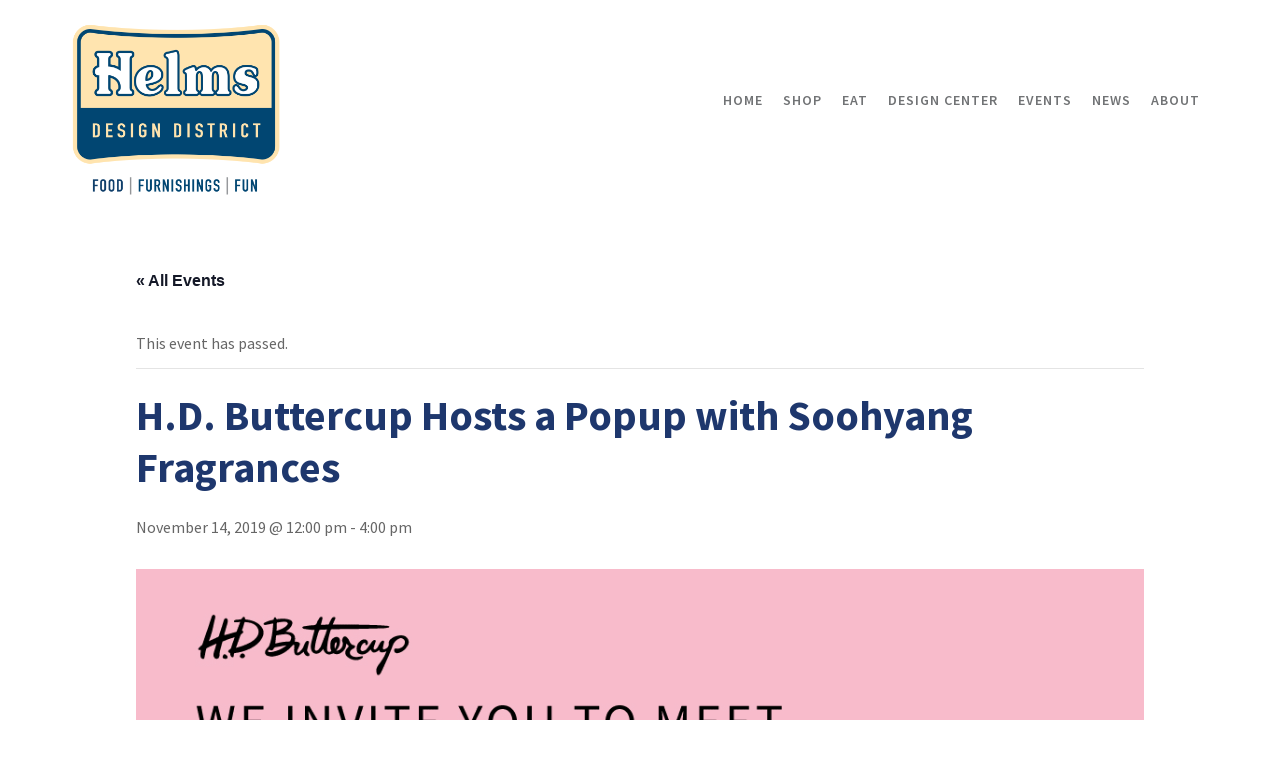

--- FILE ---
content_type: text/html; charset=UTF-8
request_url: https://helmsbakerydistrict.com/event/h-d-buttercup-hosts-a-popup-with-soohyang-fragrances/
body_size: 157088
content:
<!DOCTYPE html>

<!--// OPEN HTML //-->
<html dir="ltr" lang="en-US" prefix="og: https://ogp.me/ns#">

<!--// OPEN HEAD //-->
<head>
    
    
            <!--// SITE TITLE //-->
            <title>H.D. Buttercup Hosts a Popup with Soohyang Fragrances | Helms Design District</title>

            <!--// SITE META //-->
            <meta charset="UTF-8"/>
                        	                <meta name="viewport" content="width=device-width, initial-scale=1.0"/>
                                        <meta name="apple-mobile-web-app-title"
                      content="Helms Bakery District">
                        
            <!--// PINGBACK & FAVICON //-->
            <link rel="pingback" href="https://helmsdesigndistrict.com/xmlrpc.php"/>
                            <link rel="shortcut icon" href="https://helmsdesigndistrict.com/wp-content/uploads/2015/04/favicon.png" />
                            <link rel="apple-touch-icon-precomposed" sizes="144x144"
                      href="https://helmsdesigndistrict.com/wp-content/uploads/2019/05/HBD_Logo2015_144px.jpg"/>
                                        <link rel="apple-touch-icon-precomposed" sizes="114x114"
                      href="https://helmsdesigndistrict.com/wp-content/uploads/2019/05/HBD_Logo2015_114px.jpg"/>
                                        <link rel="apple-touch-icon-precomposed" sizes="72x72"
                      href="https://helmsdesigndistrict.com/wp-content/uploads/2019/05/HBD_Logo2015_72px.jpg"/>
                                        <link rel="apple-touch-icon-precomposed" sizes="57x57"
                      href="https://helmsdesigndistrict.com/wp-content/uploads/2019/05/HBD_Logo2015_57px.jpg"/>
            
        <link rel='stylesheet' id='tribe-events-views-v2-bootstrap-datepicker-styles-css' href='https://helmsdesigndistrict.com/wp-content/plugins/the-events-calendar/vendor/bootstrap-datepicker/css/bootstrap-datepicker.standalone.min.css?ver=6.15.13.1' type='text/css' media='all' />
<link rel='stylesheet' id='tec-variables-skeleton-css' href='https://helmsdesigndistrict.com/wp-content/plugins/event-tickets/common/build/css/variables-skeleton.css?ver=6.10.1' type='text/css' media='all' />
<link rel='stylesheet' id='tribe-common-skeleton-style-css' href='https://helmsdesigndistrict.com/wp-content/plugins/event-tickets/common/build/css/common-skeleton.css?ver=6.10.1' type='text/css' media='all' />
<link rel='stylesheet' id='tribe-tooltipster-css-css' href='https://helmsdesigndistrict.com/wp-content/plugins/event-tickets/common/vendor/tooltipster/tooltipster.bundle.min.css?ver=6.10.1' type='text/css' media='all' />
<link rel='stylesheet' id='tribe-events-views-v2-skeleton-css' href='https://helmsdesigndistrict.com/wp-content/plugins/the-events-calendar/build/css/views-skeleton.css?ver=6.15.13.1' type='text/css' media='all' />
<link rel='stylesheet' id='tec-variables-full-css' href='https://helmsdesigndistrict.com/wp-content/plugins/event-tickets/common/build/css/variables-full.css?ver=6.10.1' type='text/css' media='all' />
<link rel='stylesheet' id='tribe-common-full-style-css' href='https://helmsdesigndistrict.com/wp-content/plugins/event-tickets/common/build/css/common-full.css?ver=6.10.1' type='text/css' media='all' />
<link rel='stylesheet' id='tribe-events-views-v2-full-css' href='https://helmsdesigndistrict.com/wp-content/plugins/the-events-calendar/build/css/views-full.css?ver=6.15.13.1' type='text/css' media='all' />
<link rel='stylesheet' id='tribe-events-views-v2-print-css' href='https://helmsdesigndistrict.com/wp-content/plugins/the-events-calendar/build/css/views-print.css?ver=6.15.13.1' type='text/css' media='print' />
<link rel='stylesheet' id='tribe-events-pro-views-v2-print-css' href='https://helmsdesigndistrict.com/wp-content/plugins/events-calendar-pro/build/css/views-print.css?ver=7.7.11' type='text/css' media='print' />
    <script>function spbImageResizer_writeCookie(){the_cookie=document.cookie,the_cookie&&window.devicePixelRatio>=2&&(the_cookie="spb_image_resizer_pixel_ratio="+window.devicePixelRatio+";"+the_cookie,document.cookie=the_cookie)}spbImageResizer_writeCookie();</script>
            <script>
                writeCookie();
                function writeCookie() {
                    the_cookie = document.cookie;
                    if ( the_cookie ) {
                        if ( window.devicePixelRatio >= 2 ) {
                            the_cookie = "pixel_ratio=" + window.devicePixelRatio + ";" + the_cookie;
                            document.cookie = the_cookie;
                            //location = '';
                        }
                    }
                }
            </script>
        
		<!-- All in One SEO 4.9.2 - aioseo.com -->
	<meta name="description" content="Free On Thursday, November 14th from 12:00 to 4:00 pm, please join H.D. Buttercup in welcoming the founder and creative director of Soohyang Fragrances, Soo Hyang Kim. Cheers!" />
	<meta name="robots" content="max-image-preview:large" />
	<meta name="author" content="Angela Anthony"/>
	<meta name="google-site-verification" content="zi9gSDVa8wbaYWA2HAdllzTx0TD17-21a9Z9hLEydhg" />
	<meta name="keywords" content="beauty,hd buttercup,helms bakery district,popup,soohyang fragrance" />
	<link rel="canonical" href="https://helmsdesigndistrict.com/event/h-d-buttercup-hosts-a-popup-with-soohyang-fragrances/" />
	<meta name="generator" content="All in One SEO (AIOSEO) 4.9.2" />

		<!-- Google tag (gtag.js) -->
<script async src="https://www.googletagmanager.com/gtag/js?id=G-Q0W134EFS8"></script>
<script>
  window.dataLayer = window.dataLayer || [];
  function gtag(){dataLayer.push(arguments);}
  gtag('js', new Date());

  gtag('config', 'G-Q0W134EFS8');
</script>
		<meta property="og:locale" content="en_US" />
		<meta property="og:site_name" content="Helms Bakery District" />
		<meta property="og:type" content="article" />
		<meta property="og:title" content="H.D. Buttercup Hosts a Popup with Soohyang Fragrances | Helms Design District" />
		<meta property="og:description" content="Free On Thursday, November 14th from 12:00 to 4:00 pm, please join H.D. Buttercup in welcoming the founder and creative director of Soohyang Fragrances, Soo Hyang Kim. Cheers!" />
		<meta property="og:url" content="https://helmsdesigndistrict.com/event/h-d-buttercup-hosts-a-popup-with-soohyang-fragrances/" />
		<meta property="og:image" content="https://helmsdesigndistrict.com/wp-content/uploads/2019/11/Soohyang-Fragrance-Popup-1080x1080-web.gif" />
		<meta property="og:image:secure_url" content="https://helmsdesigndistrict.com/wp-content/uploads/2019/11/Soohyang-Fragrance-Popup-1080x1080-web.gif" />
		<meta property="og:image:width" content="1080" />
		<meta property="og:image:height" content="1080" />
		<meta property="article:published_time" content="2019-11-12T20:56:44+00:00" />
		<meta property="article:modified_time" content="2019-11-12T20:56:44+00:00" />
		<meta property="article:publisher" content="https://www.facebook.com/HelmsBakeryDistrict/" />
		<meta name="twitter:card" content="summary" />
		<meta name="twitter:title" content="H.D. Buttercup Hosts a Popup with Soohyang Fragrances | Helms Design District" />
		<meta name="twitter:description" content="Free On Thursday, November 14th from 12:00 to 4:00 pm, please join H.D. Buttercup in welcoming the founder and creative director of Soohyang Fragrances, Soo Hyang Kim. Cheers!" />
		<meta name="twitter:image" content="https://helmsdesigndistrict.com/wp-content/uploads/2019/11/Soohyang-Fragrance-Popup-1080x1080-web.gif" />
		<script type="application/ld+json" class="aioseo-schema">
			{"@context":"https:\/\/schema.org","@graph":[{"@type":"BreadcrumbList","@id":"https:\/\/helmsdesigndistrict.com\/event\/h-d-buttercup-hosts-a-popup-with-soohyang-fragrances\/#breadcrumblist","itemListElement":[{"@type":"ListItem","@id":"https:\/\/helmsdesigndistrict.com#listItem","position":1,"name":"Home","item":"https:\/\/helmsdesigndistrict.com","nextItem":{"@type":"ListItem","@id":"https:\/\/helmsdesigndistrict.com\/events\/#listItem","name":"Events"}},{"@type":"ListItem","@id":"https:\/\/helmsdesigndistrict.com\/events\/#listItem","position":2,"name":"Events","item":"https:\/\/helmsdesigndistrict.com\/events\/","nextItem":{"@type":"ListItem","@id":"https:\/\/helmsdesigndistrict.com\/tag\/helms-bakery-district\/#listItem","name":"Helms Bakery District"},"previousItem":{"@type":"ListItem","@id":"https:\/\/helmsdesigndistrict.com#listItem","name":"Home"}},{"@type":"ListItem","@id":"https:\/\/helmsdesigndistrict.com\/tag\/helms-bakery-district\/#listItem","position":3,"name":"Helms Bakery District","item":"https:\/\/helmsdesigndistrict.com\/tag\/helms-bakery-district\/","nextItem":{"@type":"ListItem","@id":"https:\/\/helmsdesigndistrict.com\/event\/h-d-buttercup-hosts-a-popup-with-soohyang-fragrances\/#listItem","name":"H.D. Buttercup Hosts a Popup with Soohyang Fragrances"},"previousItem":{"@type":"ListItem","@id":"https:\/\/helmsdesigndistrict.com\/events\/#listItem","name":"Events"}},{"@type":"ListItem","@id":"https:\/\/helmsdesigndistrict.com\/event\/h-d-buttercup-hosts-a-popup-with-soohyang-fragrances\/#listItem","position":4,"name":"H.D. Buttercup Hosts a Popup with Soohyang Fragrances","previousItem":{"@type":"ListItem","@id":"https:\/\/helmsdesigndistrict.com\/tag\/helms-bakery-district\/#listItem","name":"Helms Bakery District"}}]},{"@type":"Organization","@id":"https:\/\/helmsdesigndistrict.com\/#organization","name":"Helms Design District","description":"Los Angeles' Home for Furniture, Design, Art and Fine Dining","url":"https:\/\/helmsdesigndistrict.com\/","telephone":"+13102041865","logo":{"@type":"ImageObject","url":"https:\/\/helmsdesigndistrict.com\/wp-content\/uploads\/2025\/01\/Helms-DD-Color-Logo-1200px.png","@id":"https:\/\/helmsdesigndistrict.com\/event\/h-d-buttercup-hosts-a-popup-with-soohyang-fragrances\/#organizationLogo","width":1200,"height":1006},"image":{"@id":"https:\/\/helmsdesigndistrict.com\/event\/h-d-buttercup-hosts-a-popup-with-soohyang-fragrances\/#organizationLogo"},"sameAs":["https:\/\/www.instagram.com\/helmsbakerydistrict\/","https:\/\/www.pinterest.com\/helmbakerydist\/"]},{"@type":"Person","@id":"https:\/\/helmsdesigndistrict.com\/author\/angela\/#author","url":"https:\/\/helmsdesigndistrict.com\/author\/angela\/","name":"Angela Anthony"},{"@type":"WebPage","@id":"https:\/\/helmsdesigndistrict.com\/event\/h-d-buttercup-hosts-a-popup-with-soohyang-fragrances\/#webpage","url":"https:\/\/helmsdesigndistrict.com\/event\/h-d-buttercup-hosts-a-popup-with-soohyang-fragrances\/","name":"H.D. Buttercup Hosts a Popup with Soohyang Fragrances | Helms Design District","description":"Free On Thursday, November 14th from 12:00 to 4:00 pm, please join H.D. Buttercup in welcoming the founder and creative director of Soohyang Fragrances, Soo Hyang Kim. Cheers!","inLanguage":"en-US","isPartOf":{"@id":"https:\/\/helmsdesigndistrict.com\/#website"},"breadcrumb":{"@id":"https:\/\/helmsdesigndistrict.com\/event\/h-d-buttercup-hosts-a-popup-with-soohyang-fragrances\/#breadcrumblist"},"author":{"@id":"https:\/\/helmsdesigndistrict.com\/author\/angela\/#author"},"creator":{"@id":"https:\/\/helmsdesigndistrict.com\/author\/angela\/#author"},"image":{"@type":"ImageObject","url":"https:\/\/helmsdesigndistrict.com\/wp-content\/uploads\/2019\/11\/Soohyang-Fragrance-Popup-1080x1080-web.gif","@id":"https:\/\/helmsdesigndistrict.com\/event\/h-d-buttercup-hosts-a-popup-with-soohyang-fragrances\/#mainImage","width":1080,"height":1080},"primaryImageOfPage":{"@id":"https:\/\/helmsdesigndistrict.com\/event\/h-d-buttercup-hosts-a-popup-with-soohyang-fragrances\/#mainImage"},"datePublished":"2019-11-12T12:56:44-08:00","dateModified":"2019-11-12T12:56:44-08:00"},{"@type":"WebSite","@id":"https:\/\/helmsdesigndistrict.com\/#website","url":"https:\/\/helmsdesigndistrict.com\/","name":"Helms Design District","description":"Los Angeles' Home for Furniture, Design, Art and Fine Dining","inLanguage":"en-US","publisher":{"@id":"https:\/\/helmsdesigndistrict.com\/#organization"}}]}
		</script>
		<!-- All in One SEO -->

<link rel='dns-prefetch' href='//helmsdesigndistrict.com' />
<link rel='dns-prefetch' href='//connect.facebook.net' />
<link rel='dns-prefetch' href='//ajax.googleapis.com' />
<link rel='dns-prefetch' href='//fonts.googleapis.com' />
<link rel="alternate" type="application/rss+xml" title="Helms Design District &raquo; Feed" href="https://helmsdesigndistrict.com/feed/" />
<link rel="alternate" type="application/rss+xml" title="Helms Design District &raquo; Comments Feed" href="https://helmsdesigndistrict.com/comments/feed/" />
<link rel="alternate" type="text/calendar" title="Helms Design District &raquo; iCal Feed" href="https://helmsdesigndistrict.com/events/?ical=1" />
<link rel="alternate" title="oEmbed (JSON)" type="application/json+oembed" href="https://helmsdesigndistrict.com/wp-json/oembed/1.0/embed?url=https%3A%2F%2Fhelmsdesigndistrict.com%2Fevent%2Fh-d-buttercup-hosts-a-popup-with-soohyang-fragrances%2F" />
<link rel="alternate" title="oEmbed (XML)" type="text/xml+oembed" href="https://helmsdesigndistrict.com/wp-json/oembed/1.0/embed?url=https%3A%2F%2Fhelmsdesigndistrict.com%2Fevent%2Fh-d-buttercup-hosts-a-popup-with-soohyang-fragrances%2F&#038;format=xml" />

<!-- Facebook Meta -->
<meta property="og:title" content="H.D. Buttercup Hosts a Popup with Soohyang Fragrances - Helms Design District"/>
<meta property="og:type" content="article"/>
<meta property="og:url" content="https://helmsdesigndistrict.com/event/h-d-buttercup-hosts-a-popup-with-soohyang-fragrances/"/>
<meta property="og:site_name" content="Helms Design District"/>
<meta property="og:description" content="Free
On Thursday, November 14th from 12:00 to 4:00 pm, please join H.D. Buttercup in welcoming the founder and creative director of Soohyang Fragrances, Soo Hyang Kim. Cheers!">
<meta property="og:image" content="https://helmsdesigndistrict.com/wp-content/uploads/2019/11/Soohyang-Fragrance-Popup-1080x1080-web.gif"/>

<!-- Twitter Card data -->
<meta name="twitter:card" content="summary_large_image">
<meta name="twitter:title" content="H.D. Buttercup Hosts a Popup with Soohyang Fragrances">
<meta name="twitter:description" content="Free
On Thursday, November 14th from 12:00 to 4:00 pm, please join H.D. Buttercup in welcoming the founder and creative director of Soohyang Fragrances, Soo Hyang Kim. Cheers!">
<meta property="twitter:image:src" content="https://helmsdesigndistrict.com/wp-content/uploads/2019/11/Soohyang-Fragrance-Popup-1080x1080-web.gif"/>


<style id='wp-img-auto-sizes-contain-inline-css' type='text/css'>
img:is([sizes=auto i],[sizes^="auto," i]){contain-intrinsic-size:3000px 1500px}
/*# sourceURL=wp-img-auto-sizes-contain-inline-css */
</style>
<link rel='stylesheet' id='tribe-events-full-pro-calendar-style-css' href='https://helmsdesigndistrict.com/wp-content/plugins/events-calendar-pro/build/css/tribe-events-pro-full.css?ver=7.7.11' type='text/css' media='all' />
<link rel='stylesheet' id='tribe-events-virtual-skeleton-css' href='https://helmsdesigndistrict.com/wp-content/plugins/events-calendar-pro/build/css/events-virtual-skeleton.css?ver=7.7.11' type='text/css' media='all' />
<link rel='stylesheet' id='tribe-events-virtual-full-css' href='https://helmsdesigndistrict.com/wp-content/plugins/events-calendar-pro/build/css/events-virtual-full.css?ver=7.7.11' type='text/css' media='all' />
<link rel='stylesheet' id='tribe-events-virtual-single-skeleton-css' href='https://helmsdesigndistrict.com/wp-content/plugins/events-calendar-pro/build/css/events-virtual-single-skeleton.css?ver=7.7.11' type='text/css' media='all' />
<link rel='stylesheet' id='tribe-events-virtual-single-full-css' href='https://helmsdesigndistrict.com/wp-content/plugins/events-calendar-pro/build/css/events-virtual-single-full.css?ver=7.7.11' type='text/css' media='all' />
<link rel='stylesheet' id='tec-events-pro-single-css' href='https://helmsdesigndistrict.com/wp-content/plugins/events-calendar-pro/build/css/events-single.css?ver=7.7.11' type='text/css' media='all' />
<link rel='stylesheet' id='tribe-events-calendar-pro-style-css' href='https://helmsdesigndistrict.com/wp-content/plugins/events-calendar-pro/build/css/tribe-events-pro-full.css?ver=7.7.11' type='text/css' media='all' />
<link rel='stylesheet' id='tribe-events-pro-mini-calendar-block-styles-css' href='https://helmsdesigndistrict.com/wp-content/plugins/events-calendar-pro/build/css/tribe-events-pro-mini-calendar-block.css?ver=7.7.11' type='text/css' media='all' />
<link rel='stylesheet' id='dashicons-css' href='https://helmsdesigndistrict.com/wp-includes/css/dashicons.min.css?ver=6.9' type='text/css' media='all' />
<link rel='stylesheet' id='event-tickets-tickets-css-css' href='https://helmsdesigndistrict.com/wp-content/plugins/event-tickets/build/css/tickets.css?ver=5.27.3' type='text/css' media='all' />
<link rel='stylesheet' id='event-tickets-tickets-rsvp-css-css' href='https://helmsdesigndistrict.com/wp-content/plugins/event-tickets/build/css/rsvp-v1.css?ver=5.27.3' type='text/css' media='all' />
<link rel='stylesheet' id='tribe-events-v2-single-skeleton-css' href='https://helmsdesigndistrict.com/wp-content/plugins/the-events-calendar/build/css/tribe-events-single-skeleton.css?ver=6.15.13.1' type='text/css' media='all' />
<link rel='stylesheet' id='tribe-events-v2-single-skeleton-full-css' href='https://helmsdesigndistrict.com/wp-content/plugins/the-events-calendar/build/css/tribe-events-single-full.css?ver=6.15.13.1' type='text/css' media='all' />
<link rel='stylesheet' id='tribe-events-virtual-single-v2-skeleton-css' href='https://helmsdesigndistrict.com/wp-content/plugins/events-calendar-pro/build/css/events-virtual-single-v2-skeleton.css?ver=7.7.11' type='text/css' media='all' />
<link rel='stylesheet' id='tribe-events-virtual-single-v2-full-css' href='https://helmsdesigndistrict.com/wp-content/plugins/events-calendar-pro/build/css/events-virtual-single-v2-full.css?ver=7.7.11' type='text/css' media='all' />
<link rel='stylesheet' id='tribe-events-v2-virtual-single-block-css' href='https://helmsdesigndistrict.com/wp-content/plugins/events-calendar-pro/build/css/events-virtual-single-block.css?ver=7.7.11' type='text/css' media='all' />
<link rel='stylesheet' id='tec-events-pro-single-style-css' href='https://helmsdesigndistrict.com/wp-content/plugins/events-calendar-pro/build/css/custom-tables-v1/single.css?ver=7.7.11' type='text/css' media='all' />
<link rel='stylesheet' id='sbi_styles-css' href='https://helmsdesigndistrict.com/wp-content/plugins/instagram-feed/css/sbi-styles.min.css?ver=6.10.0' type='text/css' media='all' />
<style id='wp-emoji-styles-inline-css' type='text/css'>

	img.wp-smiley, img.emoji {
		display: inline !important;
		border: none !important;
		box-shadow: none !important;
		height: 1em !important;
		width: 1em !important;
		margin: 0 0.07em !important;
		vertical-align: -0.1em !important;
		background: none !important;
		padding: 0 !important;
	}
/*# sourceURL=wp-emoji-styles-inline-css */
</style>
<link rel='stylesheet' id='wp-block-library-css' href='https://helmsdesigndistrict.com/wp-includes/css/dist/block-library/style.min.css?ver=6.9' type='text/css' media='all' />
<style id='global-styles-inline-css' type='text/css'>
:root{--wp--preset--aspect-ratio--square: 1;--wp--preset--aspect-ratio--4-3: 4/3;--wp--preset--aspect-ratio--3-4: 3/4;--wp--preset--aspect-ratio--3-2: 3/2;--wp--preset--aspect-ratio--2-3: 2/3;--wp--preset--aspect-ratio--16-9: 16/9;--wp--preset--aspect-ratio--9-16: 9/16;--wp--preset--color--black: #000000;--wp--preset--color--cyan-bluish-gray: #abb8c3;--wp--preset--color--white: #ffffff;--wp--preset--color--pale-pink: #f78da7;--wp--preset--color--vivid-red: #cf2e2e;--wp--preset--color--luminous-vivid-orange: #ff6900;--wp--preset--color--luminous-vivid-amber: #fcb900;--wp--preset--color--light-green-cyan: #7bdcb5;--wp--preset--color--vivid-green-cyan: #00d084;--wp--preset--color--pale-cyan-blue: #8ed1fc;--wp--preset--color--vivid-cyan-blue: #0693e3;--wp--preset--color--vivid-purple: #9b51e0;--wp--preset--gradient--vivid-cyan-blue-to-vivid-purple: linear-gradient(135deg,rgb(6,147,227) 0%,rgb(155,81,224) 100%);--wp--preset--gradient--light-green-cyan-to-vivid-green-cyan: linear-gradient(135deg,rgb(122,220,180) 0%,rgb(0,208,130) 100%);--wp--preset--gradient--luminous-vivid-amber-to-luminous-vivid-orange: linear-gradient(135deg,rgb(252,185,0) 0%,rgb(255,105,0) 100%);--wp--preset--gradient--luminous-vivid-orange-to-vivid-red: linear-gradient(135deg,rgb(255,105,0) 0%,rgb(207,46,46) 100%);--wp--preset--gradient--very-light-gray-to-cyan-bluish-gray: linear-gradient(135deg,rgb(238,238,238) 0%,rgb(169,184,195) 100%);--wp--preset--gradient--cool-to-warm-spectrum: linear-gradient(135deg,rgb(74,234,220) 0%,rgb(151,120,209) 20%,rgb(207,42,186) 40%,rgb(238,44,130) 60%,rgb(251,105,98) 80%,rgb(254,248,76) 100%);--wp--preset--gradient--blush-light-purple: linear-gradient(135deg,rgb(255,206,236) 0%,rgb(152,150,240) 100%);--wp--preset--gradient--blush-bordeaux: linear-gradient(135deg,rgb(254,205,165) 0%,rgb(254,45,45) 50%,rgb(107,0,62) 100%);--wp--preset--gradient--luminous-dusk: linear-gradient(135deg,rgb(255,203,112) 0%,rgb(199,81,192) 50%,rgb(65,88,208) 100%);--wp--preset--gradient--pale-ocean: linear-gradient(135deg,rgb(255,245,203) 0%,rgb(182,227,212) 50%,rgb(51,167,181) 100%);--wp--preset--gradient--electric-grass: linear-gradient(135deg,rgb(202,248,128) 0%,rgb(113,206,126) 100%);--wp--preset--gradient--midnight: linear-gradient(135deg,rgb(2,3,129) 0%,rgb(40,116,252) 100%);--wp--preset--font-size--small: 13px;--wp--preset--font-size--medium: 20px;--wp--preset--font-size--large: 36px;--wp--preset--font-size--x-large: 42px;--wp--preset--spacing--20: 0.44rem;--wp--preset--spacing--30: 0.67rem;--wp--preset--spacing--40: 1rem;--wp--preset--spacing--50: 1.5rem;--wp--preset--spacing--60: 2.25rem;--wp--preset--spacing--70: 3.38rem;--wp--preset--spacing--80: 5.06rem;--wp--preset--shadow--natural: 6px 6px 9px rgba(0, 0, 0, 0.2);--wp--preset--shadow--deep: 12px 12px 50px rgba(0, 0, 0, 0.4);--wp--preset--shadow--sharp: 6px 6px 0px rgba(0, 0, 0, 0.2);--wp--preset--shadow--outlined: 6px 6px 0px -3px rgb(255, 255, 255), 6px 6px rgb(0, 0, 0);--wp--preset--shadow--crisp: 6px 6px 0px rgb(0, 0, 0);}:where(.is-layout-flex){gap: 0.5em;}:where(.is-layout-grid){gap: 0.5em;}body .is-layout-flex{display: flex;}.is-layout-flex{flex-wrap: wrap;align-items: center;}.is-layout-flex > :is(*, div){margin: 0;}body .is-layout-grid{display: grid;}.is-layout-grid > :is(*, div){margin: 0;}:where(.wp-block-columns.is-layout-flex){gap: 2em;}:where(.wp-block-columns.is-layout-grid){gap: 2em;}:where(.wp-block-post-template.is-layout-flex){gap: 1.25em;}:where(.wp-block-post-template.is-layout-grid){gap: 1.25em;}.has-black-color{color: var(--wp--preset--color--black) !important;}.has-cyan-bluish-gray-color{color: var(--wp--preset--color--cyan-bluish-gray) !important;}.has-white-color{color: var(--wp--preset--color--white) !important;}.has-pale-pink-color{color: var(--wp--preset--color--pale-pink) !important;}.has-vivid-red-color{color: var(--wp--preset--color--vivid-red) !important;}.has-luminous-vivid-orange-color{color: var(--wp--preset--color--luminous-vivid-orange) !important;}.has-luminous-vivid-amber-color{color: var(--wp--preset--color--luminous-vivid-amber) !important;}.has-light-green-cyan-color{color: var(--wp--preset--color--light-green-cyan) !important;}.has-vivid-green-cyan-color{color: var(--wp--preset--color--vivid-green-cyan) !important;}.has-pale-cyan-blue-color{color: var(--wp--preset--color--pale-cyan-blue) !important;}.has-vivid-cyan-blue-color{color: var(--wp--preset--color--vivid-cyan-blue) !important;}.has-vivid-purple-color{color: var(--wp--preset--color--vivid-purple) !important;}.has-black-background-color{background-color: var(--wp--preset--color--black) !important;}.has-cyan-bluish-gray-background-color{background-color: var(--wp--preset--color--cyan-bluish-gray) !important;}.has-white-background-color{background-color: var(--wp--preset--color--white) !important;}.has-pale-pink-background-color{background-color: var(--wp--preset--color--pale-pink) !important;}.has-vivid-red-background-color{background-color: var(--wp--preset--color--vivid-red) !important;}.has-luminous-vivid-orange-background-color{background-color: var(--wp--preset--color--luminous-vivid-orange) !important;}.has-luminous-vivid-amber-background-color{background-color: var(--wp--preset--color--luminous-vivid-amber) !important;}.has-light-green-cyan-background-color{background-color: var(--wp--preset--color--light-green-cyan) !important;}.has-vivid-green-cyan-background-color{background-color: var(--wp--preset--color--vivid-green-cyan) !important;}.has-pale-cyan-blue-background-color{background-color: var(--wp--preset--color--pale-cyan-blue) !important;}.has-vivid-cyan-blue-background-color{background-color: var(--wp--preset--color--vivid-cyan-blue) !important;}.has-vivid-purple-background-color{background-color: var(--wp--preset--color--vivid-purple) !important;}.has-black-border-color{border-color: var(--wp--preset--color--black) !important;}.has-cyan-bluish-gray-border-color{border-color: var(--wp--preset--color--cyan-bluish-gray) !important;}.has-white-border-color{border-color: var(--wp--preset--color--white) !important;}.has-pale-pink-border-color{border-color: var(--wp--preset--color--pale-pink) !important;}.has-vivid-red-border-color{border-color: var(--wp--preset--color--vivid-red) !important;}.has-luminous-vivid-orange-border-color{border-color: var(--wp--preset--color--luminous-vivid-orange) !important;}.has-luminous-vivid-amber-border-color{border-color: var(--wp--preset--color--luminous-vivid-amber) !important;}.has-light-green-cyan-border-color{border-color: var(--wp--preset--color--light-green-cyan) !important;}.has-vivid-green-cyan-border-color{border-color: var(--wp--preset--color--vivid-green-cyan) !important;}.has-pale-cyan-blue-border-color{border-color: var(--wp--preset--color--pale-cyan-blue) !important;}.has-vivid-cyan-blue-border-color{border-color: var(--wp--preset--color--vivid-cyan-blue) !important;}.has-vivid-purple-border-color{border-color: var(--wp--preset--color--vivid-purple) !important;}.has-vivid-cyan-blue-to-vivid-purple-gradient-background{background: var(--wp--preset--gradient--vivid-cyan-blue-to-vivid-purple) !important;}.has-light-green-cyan-to-vivid-green-cyan-gradient-background{background: var(--wp--preset--gradient--light-green-cyan-to-vivid-green-cyan) !important;}.has-luminous-vivid-amber-to-luminous-vivid-orange-gradient-background{background: var(--wp--preset--gradient--luminous-vivid-amber-to-luminous-vivid-orange) !important;}.has-luminous-vivid-orange-to-vivid-red-gradient-background{background: var(--wp--preset--gradient--luminous-vivid-orange-to-vivid-red) !important;}.has-very-light-gray-to-cyan-bluish-gray-gradient-background{background: var(--wp--preset--gradient--very-light-gray-to-cyan-bluish-gray) !important;}.has-cool-to-warm-spectrum-gradient-background{background: var(--wp--preset--gradient--cool-to-warm-spectrum) !important;}.has-blush-light-purple-gradient-background{background: var(--wp--preset--gradient--blush-light-purple) !important;}.has-blush-bordeaux-gradient-background{background: var(--wp--preset--gradient--blush-bordeaux) !important;}.has-luminous-dusk-gradient-background{background: var(--wp--preset--gradient--luminous-dusk) !important;}.has-pale-ocean-gradient-background{background: var(--wp--preset--gradient--pale-ocean) !important;}.has-electric-grass-gradient-background{background: var(--wp--preset--gradient--electric-grass) !important;}.has-midnight-gradient-background{background: var(--wp--preset--gradient--midnight) !important;}.has-small-font-size{font-size: var(--wp--preset--font-size--small) !important;}.has-medium-font-size{font-size: var(--wp--preset--font-size--medium) !important;}.has-large-font-size{font-size: var(--wp--preset--font-size--large) !important;}.has-x-large-font-size{font-size: var(--wp--preset--font-size--x-large) !important;}
/*# sourceURL=global-styles-inline-css */
</style>

<style id='classic-theme-styles-inline-css' type='text/css'>
/*! This file is auto-generated */
.wp-block-button__link{color:#fff;background-color:#32373c;border-radius:9999px;box-shadow:none;text-decoration:none;padding:calc(.667em + 2px) calc(1.333em + 2px);font-size:1.125em}.wp-block-file__button{background:#32373c;color:#fff;text-decoration:none}
/*# sourceURL=/wp-includes/css/classic-themes.min.css */
</style>
<link rel='stylesheet' id='tribe-events-v2-single-blocks-css' href='https://helmsdesigndistrict.com/wp-content/plugins/the-events-calendar/build/css/tribe-events-single-blocks.css?ver=6.15.13.1' type='text/css' media='all' />
<link rel='stylesheet' id='spb-frontend-css' href='https://helmsdesigndistrict.com/wp-content/plugins/swift-framework/includes/page-builder/frontend-assets/css/spb-styles.css' type='text/css' media='all' />
<link rel='stylesheet' id='swift-slider-min-css' href='https://helmsdesigndistrict.com/wp-content/plugins/swift-framework/includes/swift-slider/assets/css/swift-slider.min.css' type='text/css' media='all' />
<link rel='stylesheet' id='tribe-events-block-event-venue-css' href='https://helmsdesigndistrict.com/wp-content/plugins/the-events-calendar/build/event-venue/frontend.css?ver=6.15.13.1' type='text/css' media='all' />
<link rel='stylesheet' id='event-tickets-rsvp-css' href='https://helmsdesigndistrict.com/wp-content/plugins/event-tickets/build/css/rsvp.css?ver=5.27.3' type='text/css' media='all' />
<link rel='stylesheet' id='bootstrap-css' href='https://helmsdesigndistrict.com/wp-content/themes/cardinal/css/bootstrap.min.css' type='text/css' media='all' />
<link rel='stylesheet' id='font-awesome-v5-css' href='https://helmsdesigndistrict.com/wp-content/themes/cardinal/css/font-awesome.min.css?ver=5.10.1' type='text/css' media='all' />
<link rel='stylesheet' id='font-awesome-v4shims-css' href='https://helmsdesigndistrict.com/wp-content/themes/cardinal/css/v4-shims.min.css' type='text/css' media='all' />
<link rel='stylesheet' id='ssgizmo-css' href='https://helmsdesigndistrict.com/wp-content/themes/cardinal/css/ss-gizmo.css' type='text/css' media='all' />
<link rel='stylesheet' id='sf-main-css' href='https://helmsdesigndistrict.com/wp-content/themes/cardinal-child/style.css' type='text/css' media='all' />
<link rel='stylesheet' id='sf-responsive-css' href='https://helmsdesigndistrict.com/wp-content/themes/cardinal/css/responsive.css' type='text/css' media='screen' />
<link rel='stylesheet' id='redux-google-fonts-sf_cardinal_options-css' href='https://fonts.googleapis.com/css?family=Lato%3A100%2C300%2C400%2C700%2C900%2C100italic%2C300italic%2C400italic%2C700italic%2C900italic%7CSource+Sans+Pro%3A200%2C300%2C400%2C600%2C700%2C900%2C200italic%2C300italic%2C400italic%2C600italic%2C700italic%2C900italic&#038;ver=1752600057' type='text/css' media='all' />
<script type="text/javascript" id="real3d-flipbook-global-js-extra">
/* <![CDATA[ */
var flipbookOptions_global = {"pages":[],"pdfUrl":"","printPdfUrl":"","tableOfContent":[],"id":"","bookId":"","date":"","lightboxThumbnailUrl":"","mode":"normal","viewMode":"webgl","pageTextureSize":"3000","pageTextureSizeSmall":"1500","pageTextureSizeMobile":"","pageTextureSizeMobileSmall":"1000","minPixelRatio":"1","pdfTextLayer":"true","zoomMin":"0.9","zoomStep":"2","zoomSize":"","zoomReset":"false","doubleClickZoom":"true","pageDrag":"false","singlePageMode":"false","pageFlipDuration":"1","sound":"true","startPage":"1","pageNumberOffset":"0","deeplinking":{"enabled":"false","prefix":""},"responsiveView":"true","responsiveViewTreshold":"768","responsiveViewRatio":"1","cover":"true","backCover":"true","scaleCover":"false","pageCaptions":"false","height":"400","responsiveHeight":"true","containerRatio":"","thumbnailsOnStart":"false","contentOnStart":"false","searchOnStart":"","searchResultsThumbs":"false","tableOfContentCloseOnClick":"false","thumbsCloseOnClick":"true","autoplayOnStart":"false","autoplayInterval":"5000","autoplayLoop":"true","autoplayStartPage":"1","rightToLeft":"false","pageWidth":"","pageHeight":"","thumbSize":"130","logoImg":"","logoUrl":"","logoUrlTarget":"","logoCSS":"position:absolute;left:0;top:0;","menuSelector":"","zIndex":"auto","preloaderText":"","googleAnalyticsTrackingCode":"","pdfBrowserViewerIfIE":"false","modeMobile":"","viewModeMobile":"","aspectMobile":"","aspectRatioMobile":"0.71","singlePageModeIfMobile":"false","logoHideOnMobile":"false","mobile":{"thumbnailsOnStart":"false","contentOnStart":"false","pagesInMemory":"6","bitmapResizeHeight":"","bitmapResizeQuality":"","currentPage":{"enabled":"false"},"pdfUrl":""},"lightboxCssClass":"","lightboxLink":"","lightboxLinkNewWindow":"true","lightboxBackground":"rgb(81, 85, 88)","lightboxBackgroundPattern":"","lightboxBackgroundImage":"","lightboxContainerCSS":"display:inline-block;padding:10px;","lightboxThumbnailHeight":"300","lightboxThumbnailUrlCSS":"display:block;","lightboxThumbnailInfo":"false","lightboxThumbnailInfoText":"","lightboxThumbnailInfoCSS":"top: 0;  width: 100%; height: 100%; font-size: 16px; color: #000; background: rgba(255,255,255,.8);","showTitle":"false","showDate":"false","hideThumbnail":"false","lightboxText":"","lightboxTextCSS":"display:block;","lightboxTextPosition":"top","lightBoxOpened":"false","lightBoxFullscreen":"false","lightboxStartPage":"","lightboxMarginV":"0","lightboxMarginH":"0","lights":"true","lightPositionX":"0","lightPositionY":"150","lightPositionZ":"1400","lightIntensity":"0.6","shadows":"true","shadowMapSize":"2048","shadowOpacity":"0.2","shadowDistance":"15","pageHardness":"2","coverHardness":"2","pageRoughness":"1","pageMetalness":"0","pageSegmentsW":"6","pageSegmentsH":"1","pagesInMemory":"20","bitmapResizeHeight":"","bitmapResizeQuality":"","pageMiddleShadowSize":"4","pageMiddleShadowColorL":"#7F7F7F","pageMiddleShadowColorR":"#AAAAAA","antialias":"false","pan":"0","tilt":"0","rotateCameraOnMouseDrag":"true","panMax":"20","panMin":"-20","tiltMax":"0","tiltMin":"0","currentPage":{"enabled":"true","title":"Current page","hAlign":"left","vAlign":"top"},"btnAutoplay":{"enabled":"true","title":"Autoplay"},"btnNext":{"enabled":"true","title":"Next Page"},"btnLast":{"enabled":"false","title":"Last Page"},"btnPrev":{"enabled":"true","title":"Previous Page"},"btnFirst":{"enabled":"false","title":"First Page"},"btnZoomIn":{"enabled":"true","title":"Zoom in"},"btnZoomOut":{"enabled":"true","title":"Zoom out"},"btnToc":{"enabled":"true","title":"Table of Contents"},"btnThumbs":{"enabled":"true","title":"Pages"},"btnShare":{"enabled":"true","title":"Share"},"btnNotes":{"enabled":"false","title":"Notes"},"btnDownloadPages":{"enabled":"false","url":"","title":"Download pages"},"btnDownloadPdf":{"enabled":"true","url":"","title":"Download PDF","forceDownload":"true","openInNewWindow":"true"},"btnSound":{"enabled":"true","title":"Sound"},"btnExpand":{"enabled":"true","title":"Toggle fullscreen"},"btnSingle":{"enabled":"true","title":"Toggle single page"},"btnSearch":{"enabled":"false","title":"Search"},"search":{"enabled":"false","title":"Search"},"btnBookmark":{"enabled":"false","title":"Bookmark"},"btnPrint":{"enabled":"true","title":"Print"},"btnTools":{"enabled":"true","title":"Tools"},"btnClose":{"enabled":"true","title":"Close"},"whatsapp":{"enabled":"true"},"twitter":{"enabled":"true"},"facebook":{"enabled":"true"},"pinterest":{"enabled":"true"},"email":{"enabled":"true"},"linkedin":{"enabled":"true"},"digg":{"enabled":"false"},"reddit":{"enabled":"false"},"shareUrl":"","shareTitle":"","shareImage":"","layout":"1","icons":"FontAwesome","skin":"light","useFontAwesome5":"true","sideNavigationButtons":"true","menuNavigationButtons":"false","backgroundColor":"rgb(81, 85, 88)","backgroundPattern":"","backgroundImage":"","backgroundTransparent":"false","menuBackground":"","menuShadow":"","menuMargin":"0","menuPadding":"0","menuOverBook":"false","menuFloating":"false","menuTransparent":"false","menu2Background":"","menu2Shadow":"","menu2Margin":"0","menu2Padding":"0","menu2OverBook":"true","menu2Floating":"false","menu2Transparent":"true","skinColor":"","skinBackground":"","hideMenu":"false","menuAlignHorizontal":"center","btnColor":"","btnColorHover":"","btnBackground":"none","btnRadius":"0","btnMargin":"0","btnSize":"18","btnPaddingV":"10","btnPaddingH":"10","btnShadow":"","btnTextShadow":"","btnBorder":"","arrowColor":"#fff","arrowColorHover":"#fff","arrowBackground":"rgba(0,0,0,0)","arrowBackgroundHover":"rgba(0, 0, 0, .15)","arrowRadius":"4","arrowMargin":"4","arrowSize":"40","arrowPadding":"10","arrowTextShadow":"0px 0px 1px rgba(0, 0, 0, 1)","arrowBorder":"","closeBtnColorHover":"#FFF","closeBtnBackground":"rgba(0,0,0,.4)","closeBtnRadius":"0","closeBtnMargin":"0","closeBtnSize":"20","closeBtnPadding":"5","closeBtnTextShadow":"","closeBtnBorder":"","floatingBtnColor":"","floatingBtnColorHover":"","floatingBtnBackground":"","floatingBtnBackgroundHover":"","floatingBtnRadius":"","floatingBtnMargin":"","floatingBtnSize":"","floatingBtnPadding":"","floatingBtnShadow":"","floatingBtnTextShadow":"","floatingBtnBorder":"","currentPageMarginV":"5","currentPageMarginH":"5","arrowsAlwaysEnabledForNavigation":"true","arrowsDisabledNotFullscreen":"true","touchSwipeEnabled":"true","fitToWidth":"false","rightClickEnabled":"true","linkColor":"rgba(0, 0, 0, 0)","linkColorHover":"rgba(255, 255, 0, 1)","linkOpacity":"0.4","linkTarget":"_blank","pdfAutoLinks":"false","disableRange":"false","strings":{"print":"Print","printLeftPage":"Print left page","printRightPage":"Print right page","printCurrentPage":"Print current page","printAllPages":"Print all pages","download":"Download","downloadLeftPage":"Download left page","downloadRightPage":"Download right page","downloadCurrentPage":"Download current page","downloadAllPages":"Download all pages","bookmarks":"Bookmarks","bookmarkLeftPage":"Bookmark left page","bookmarkRightPage":"Bookmark right page","bookmarkCurrentPage":"Bookmark current page","search":"Search","findInDocument":"Find in document","pagesFoundContaining":"pages found containing","noMatches":"No matches","matchesFound":"matches found","page":"Page","matches":"matches","thumbnails":"Thumbnails","tableOfContent":"Table of Contents","share":"Share","pressEscToClose":"Press ESC to close","password":"Password","addNote":"Add note","typeInYourNote":"Type in your note..."},"access":"free","backgroundMusic":"","cornerCurl":"false","pdfTools":{"pageHeight":1500,"thumbHeight":200,"quality":0.8,"textLayer":"true","autoConvert":"true"},"slug":"","convertPDFLinks":"true","convertPDFLinksWithClass":"","convertPDFLinksWithoutClass":"","overridePDFEmbedder":"true","overrideDflip":"true","overrideWonderPDFEmbed":"true","override3DFlipBook":"true","overridePDFjsViewer":"true","resumeReading":"false","previewPages":"","previewMode":"","s":"37a361cd"};
//# sourceURL=real3d-flipbook-global-js-extra
/* ]]> */
</script>
<script type="text/javascript" src="https://helmsdesigndistrict.com/wp-includes/js/jquery/jquery.min.js?ver=3.7.1" id="jquery-core-js"></script>
<script type="text/javascript" src="https://helmsdesigndistrict.com/wp-includes/js/jquery/jquery-migrate.min.js?ver=3.4.1" id="jquery-migrate-js"></script>
<script type="text/javascript" src="https://helmsdesigndistrict.com/wp-content/plugins/event-tickets/common/build/js/tribe-common.js?ver=9c44e11f3503a33e9540" id="tribe-common-js"></script>
<script type="text/javascript" src="https://helmsdesigndistrict.com/wp-content/plugins/the-events-calendar/build/js/views/breakpoints.js?ver=4208de2df2852e0b91ec" id="tribe-events-views-v2-breakpoints-js"></script>
<script type="text/javascript" src="https://helmsdesigndistrict.com/wp-content/plugins/revslider/public/assets/js/rbtools.min.js?ver=6.6.8" async id="tp-tools-js"></script>
<script type="text/javascript" src="https://helmsdesigndistrict.com/wp-content/plugins/revslider/public/assets/js/rs6.min.js?ver=6.6.8" async id="revmin-js"></script>
<script type="text/javascript" src="https://helmsdesigndistrict.com/wp-content/plugins/swift-framework/public/js/lib/jquery.viewports.min.js" id="jquery-viewports-js"></script>
<script type="text/javascript" src="https://helmsdesigndistrict.com/wp-content/plugins/swift-framework/public/js/lib/jquery.smartresize.min.js" id="jquery-smartresize-js"></script>
<link rel="https://api.w.org/" href="https://helmsdesigndistrict.com/wp-json/" /><link rel="alternate" title="JSON" type="application/json" href="https://helmsdesigndistrict.com/wp-json/wp/v2/tribe_events/5857" /><link rel="EditURI" type="application/rsd+xml" title="RSD" href="https://helmsdesigndistrict.com/xmlrpc.php?rsd" />
<meta name="generator" content="WordPress 6.9" />
<link rel='shortlink' href='https://helmsdesigndistrict.com/?p=5857' />
			<script type="text/javascript">
			var ajaxurl = 'https://helmsdesigndistrict.com/wp-admin/admin-ajax.php';
			</script>
			<meta name="et-api-version" content="v1"><meta name="et-api-origin" content="https://helmsdesigndistrict.com"><link rel="https://theeventscalendar.com/" href="https://helmsdesigndistrict.com/wp-json/tribe/tickets/v1/" /><meta name="tec-api-version" content="v1"><meta name="tec-api-origin" content="https://helmsdesigndistrict.com"><link rel="alternate" href="https://helmsdesigndistrict.com/wp-json/tribe/events/v1/events/5857" /><!--[if lt IE 9]><script data-cfasync="false" src="https://helmsdesigndistrict.com/wp-content/themes/cardinal/js/respond.js"></script><script data-cfasync="false" src="https://helmsdesigndistrict.com/wp-content/themes/cardinal/js/html5shiv.js"></script><script data-cfasync="false" src="https://helmsdesigndistrict.com/wp-content/themes/cardinal/js/excanvas.compiled.js"></script><![endif]--><style type="text/css">
::selection, ::-moz-selection {background-color: #004672; color: #fff;}.accent-bg, .funded-bar .bar {background-color:#004672;}.accent {color:#004672;}.recent-post figure, span.highlighted, span.dropcap4, .loved-item:hover .loved-count, .flickr-widget li, .portfolio-grid li, .wpcf7 input.wpcf7-submit[type="submit"], .woocommerce-page nav.woocommerce-pagination ul li span.current, .woocommerce nav.woocommerce-pagination ul li span.current, figcaption .product-added, .woocommerce .wc-new-badge, .yith-wcwl-wishlistexistsbrowse a, .yith-wcwl-wishlistaddedbrowse a, .woocommerce .widget_layered_nav ul li.chosen > *, .woocommerce .widget_layered_nav_filters ul li a, .sticky-post-icon, .fw-video-close:hover {background-color: #004672!important; color: #ffffff;}a:hover, #sidebar a:hover, .pagination-wrap a:hover, .carousel-nav a:hover, .portfolio-pagination div:hover > i, #footer a:hover, .beam-me-up a:hover span, .portfolio-item .portfolio-item-permalink, .read-more-link, .blog-item .read-more, .blog-item-details a:hover, .author-link, #reply-title small a, span.dropcap2, .spb_divider.go_to_top a, .love-it-wrapper .loved, .comments-likes .loved span.love-count, .item-link:hover, #header-translation p a, #breadcrumbs a:hover, .ui-widget-content a:hover, .yith-wcwl-add-button a:hover, #product-img-slider li a.zoom:hover, .woocommerce .star-rating span, .article-body-wrap .share-links a:hover, ul.member-contact li a:hover, .price ins, .bag-product a.remove:hover, .bag-product-title a:hover, #back-to-top:hover,  ul.member-contact li a:hover, .fw-video-link-image:hover i, .ajax-search-results .all-results:hover, .search-result h5 a:hover .ui-state-default a:hover, .fw-video-link-icon:hover {color: #004672;}.carousel-wrap > a:hover, #mobile-menu ul li:hover > a {color: #004672!important;}.read-more i:before, .read-more em:before {color: #004672;}input[type="text"]:focus, input[type="email"]:focus, textarea:focus, .bypostauthor .comment-wrap .comment-avatar,.search-form input:focus, .wpcf7 input:focus, .wpcf7 textarea:focus, .ginput_container input:focus, .ginput_container textarea:focus, .mymail-form input:focus, .mymail-form textarea:focus, input[type="tel"]:focus, input[type="number"]:focus {border-color: #004672!important;}nav .menu ul li:first-child:after,.navigation a:hover > .nav-text, .returning-customer a:hover {border-bottom-color: #004672;}nav .menu ul ul li:first-child:after {border-right-color: #004672;}.spb_impact_text .spb_call_text {border-left-color: #004672;}.spb_impact_text .spb_button span {color: #fff;}.woocommerce .free-badge {background-color: #ffe4af; color: #004672;}a[rel="tooltip"], ul.member-contact li a, a.text-link, .tags-wrap .tags a, .logged-in-as a, .comment-meta-actions .edit-link, .comment-meta-actions .comment-reply, .read-more {border-color: #004672;}.super-search-go {border-color: #004672!important;}.super-search-go:hover {background: #004672!important;border-color: #004672!important;}.owl-pagination .owl-page span {background-color: #e4e4e4;}.owl-pagination .owl-page::after {background-color: #004672;}.owl-pagination .owl-page:hover span, .owl-pagination .owl-page.active a {background-color: #ffe4af;}body.header-below-slider .home-slider-wrap #slider-continue:hover {border-color: #004672;}body.header-below-slider .home-slider-wrap #slider-continue:hover i {color: #004672;}#one-page-nav li a:hover > i {background: #004672;}#one-page-nav li.selected a:hover > i {border-color: #004672;}#one-page-nav li .hover-caption {background: #004672; color: #ffffff;}#one-page-nav li .hover-caption:after {border-left-color: #004672;}.loading-bar-transition .pace .pace-progress {background-color: #004672;}body, .layout-fullwidth #container {background-color: #ffffff;}#main-container, .tm-toggle-button-wrap a {background-color: #FFFFFF;}a, .ui-widget-content a, #respond .form-submit input[type="submit"] {color: #004672;}a:hover, a:focus {color: #5ca5b7;}.pagination-wrap li a:hover, ul.bar-styling li:not(.selected) > a:hover, ul.bar-styling li > .comments-likes:hover, ul.page-numbers li > a:hover, ul.page-numbers li > span.current {color: #ffffff!important;background: #004672;border-color: #004672;}ul.bar-styling li > .comments-likes:hover * {color: #ffffff!important;}.pagination-wrap li a, .pagination-wrap li span, .pagination-wrap li span.expand, ul.bar-styling li > a, ul.bar-styling li > div, ul.page-numbers li > a, ul.page-numbers li > span, .curved-bar-styling, ul.bar-styling li > form input, .spb_directory_filter_below {border-color: #e4e4e4;}ul.bar-styling li > a, ul.bar-styling li > span, ul.bar-styling li > div, ul.bar-styling li > form input {background-color: #FFFFFF;}input[type="text"], input[type="email"], input[type="password"], textarea, select, .wpcf7 input[type="text"], .wpcf7 input[type="email"], .wpcf7 textarea, .wpcf7 select, .ginput_container input[type="text"], .ginput_container input[type="email"], .ginput_container textarea, .ginput_container select, .mymail-form input[type="text"], .mymail-form input[type="email"], .mymail-form textarea, .mymail-form select, input[type="date"], input[type="tel"], input.input-text, input[type="number"] {border-color: #e4e4e4;background-color: #f9f6f2;color:#222222;}input[type="submit"], button[type="submit"], input[type="file"], select {border-color: #e4e4e4;}input[type="submit"]:hover, button[type="submit"]:hover, .wpcf7 input.wpcf7-submit[type="submit"]:hover, .gform_wrapper input[type="submit"]:hover, .mymail-form input[type="submit"]:hover {background: #ffe4af!important;border-color: #004672!important; color: #004672!important;}textarea:focus, input:focus {border-color: #999!important;}.modal-header {background: #f7f7f7;}.recent-post .post-details, .portfolio-item h5.portfolio-subtitle, .search-item-content time, .search-item-content span, .portfolio-details-wrap .date {color: #222222;}ul.bar-styling li.facebook > a:hover {color: #fff!important;background: #3b5998;border-color: #3b5998;}ul.bar-styling li.twitter > a:hover {color: #fff!important;background: #4099FF;border-color: #4099FF;}ul.bar-styling li.google-plus > a:hover {color: #fff!important;background: #d34836;border-color: #d34836;}ul.bar-styling li.pinterest > a:hover {color: #fff!important;background: #cb2027;border-color: #cb2027;}#top-bar {background: #ffffff;}#top-bar .tb-text {color: #222222;}#top-bar .tb-text > a, #top-bar nav .menu > li > a {color: #666666;}#top-bar .menu li {border-left-color: #e3e3e3; border-right-color: #e3e3e3;}#top-bar .menu > li > a, #top-bar .menu > li.parent:after {color: #666666;}#top-bar .menu > li > a:hover, #top-bar a:hover {color: #004672;}.header-wrap, .header-standard-overlay #header, .vertical-header .header-wrap #header-section, #header-section .is-sticky #header.sticky-header {background-color:#ffffff;}.header-left, .header-right, .vertical-menu-bottom .copyright {color: #222;}.header-left a, .header-right a, .vertical-menu-bottom .copyright a, #header .header-left ul.menu > li > a.header-search-link-alt, #header .header-right ul.menu > li > a.header-search-link-alt {color: #222;}.header-left a:hover, .header-right a:hover, .vertical-menu-bottom .copyright a:hover {color: #004672;}#header .header-left ul.menu > li:hover > a.header-search-link-alt, #header .header-right ul.menu > li:hover > a.header-search-link-alt {color: #004672!important;}#header-search a:hover, .super-search-close:hover {color: #004672;}.sf-super-search {background-color: #ffe4af;}.sf-super-search .search-options .ss-dropdown > span, .sf-super-search .search-options input {color: #004672; border-bottom-color: #004672;}.sf-super-search .search-options .ss-dropdown ul li .fa-check {color: #004672;}.sf-super-search-go:hover, .sf-super-search-close:hover { background-color: #004672; border-color: #004672; color: #ffffff;}#header-languages .current-language {background: #f9f6f2; color: #000000;}#header-section #main-nav {border-top-color: #edebe6;}.ajax-search-wrap {background-color:#fff}.ajax-search-wrap, .ajax-search-results, .search-result-pt .search-result, .vertical-header .ajax-search-results {border-color: #edebe6;}.page-content {border-bottom-color: #e4e4e4;}.ajax-search-wrap input[type="text"], .search-result-pt h6, .no-search-results h6, .search-result h5 a, .no-search-results p {color: #717375;}#mobile-top-text, #mobile-header {background-color: #ffffff;border-bottom-color:#e4e4e4;}#mobile-top-text, #mobile-logo h1 {color: #222;}#mobile-top-text a, #mobile-header a {color: #222;}#mobile-header a.mobile-menu-link span.menu-bars, #mobile-header a.mobile-menu-link span.menu-bars:before, #mobile-header a.mobile-menu-link span.menu-bars:after {background-color: #222;}#mobile-menu-wrap, #mobile-cart-wrap {background-color: #b5b5b5;color: #e4e4e4;}.mobile-search-form input[type="text"] {color: #e4e4e4;border-bottom-color: #444;}#mobile-menu-wrap a, #mobile-cart-wrap a:not(.sf-button) {color: #fff;}#mobile-menu-wrap a:hover, #mobile-cart-wrap a:not(.sf-button):hover {color: #ffe4af;}#mobile-cart-wrap .shopping-bag-item > a.cart-contents, #mobile-cart-wrap .bag-product, #mobile-cart-wrap .bag-empty {border-bottom-color: #444;}#mobile-menu ul li, .mobile-cart-menu li, .mobile-cart-menu .bag-header, .mobile-cart-menu .bag-product, .mobile-cart-menu .bag-empty {border-color: #444;}a.mobile-menu-link span, a.mobile-menu-link span:before, a.mobile-menu-link span:after {background: #fff;}a.mobile-menu-link:hover span, a.mobile-menu-link:hover span:before, a.mobile-menu-link:hover span:after {background: #ffe4af;}.full-center #main-navigation ul.menu > li > a, .full-center .header-right ul.menu > li > a, .full-center nav.float-alt-menu ul.menu > li > a, .full-center .header-right div.text {height:220px;line-height:220px;}.full-center #header, .full-center .float-menu {height:220px;}.full-center nav li.menu-item.sf-mega-menu > ul.sub-menu, .full-center .ajax-search-wrap {top:220px!important;}.browser-ff #logo a {height:180px;}.browser-ff .full-center #logo a, .full-center #logo {height:220px;}#logo.has-img img {max-height:180px;}#mobile-logo.has-img img {max-height:180px;}#logo.has-img, .header-left, .header-right {height:180px;}#mobile-logo {max-height:180px;max-width:800px;}.full-center #logo.has-img a > img {height: 180px;}#logo.no-img, #logo.no-img a, .header-left, .header-right {line-height:180px;}#logo img.retina {width:600px;}#logo.has-img a > img {padding: 20px 0;}#logo.has-img a {height:220px;}#logo.has-img a > img {padding:0;}.full-center.resized-header #main-navigation ul.menu > li > a, .full-center.resized-header .header-right ul.menu > li > a, .full-center.resized-header nav.float-alt-menu ul.menu > li > a, .full-center.resized-header .header-right div.text {height:200px;line-height:200px;}.full-center.resized-header #logo, .full-center.resized-header #logo.no-img a {height:200px;}.full-center.resized-header #header, .full-center.resized-header .float-menu {height:200px;}.full-center.resized-header nav ul.menu > li.menu-item > ul.sub-menu, .full-center.resized-header nav li.menu-item.sf-mega-menu > ul.sub-menu, .full-center.resized-header nav li.menu-item.sf-mega-menu-alt > ul.sub-menu, .full-center.resized-header .ajax-search-wrap {top:200px!important;}.browser-ff .resized-header #logo a {height:200px;}.resized-header #logo.has-img a {height:200px;}.full-center.resized-header nav.float-alt-menu ul.menu > li > ul.sub-menu {top:200px!important;}#main-nav, .header-wrap[class*="page-header-naked"] #header-section .is-sticky #main-nav, #header-section .is-sticky .sticky-header, #header-section.header-5 #header, .header-wrap[class*="page-header-naked"] #header .is-sticky .sticky-header, .header-wrap[class*="page-header-naked"] #header-section.header-5 #header .is-sticky .sticky-header {background-color: #fff;}#main-nav {border-color: #edebe6;border-top-style: solid;}nav#main-navigation .menu > li > a span.nav-line {background-color: #07c1b6;}.show-menu {background-color: #ffe4af;color: #004672;}nav .menu > li:before {background: #07c1b6;}nav .menu .sub-menu .parent > a:after {border-left-color: #07c1b6;}nav .menu ul.sub-menu {background-color: #FFFFFF;}nav .menu ul.sub-menu li {border-top-color: #edebe6;border-top-style: solid;}li.menu-item.sf-mega-menu > ul.sub-menu > li {border-top-color: #edebe6;border-top-style: solid;}li.menu-item.sf-mega-menu > ul.sub-menu > li {border-right-color: #edebe6;border-right-style: solid;}nav .menu > li.menu-item > a, nav.std-menu .menu > li > a {color: #717375;}#main-nav ul.menu > li, #main-nav ul.menu > li:first-child, #main-nav ul.menu > li:first-child, .full-center nav#main-navigation ul.menu > li, .full-center nav#main-navigation ul.menu > li:first-child, .full-center #header nav.float-alt-menu ul.menu > li {border-color: #edebe6;}nav ul.menu > li.menu-item.sf-menu-item-btn > a > span.menu-item-text {border-color: #717375;background-color: #717375;color: #004672;}nav ul.menu > li.menu-item.sf-menu-item-btn:hover > a > span.menu-item-text {border-color: #004672; background-color: #004672; color: #ffffff;}#main-nav ul.menu > li, .full-center nav#main-navigation ul.menu > li, .full-center nav.float-alt-menu ul.menu > li, .full-center #header nav.float-alt-menu ul.menu > li {border-width: 0;}#main-nav ul.menu > li:first-child, .full-center nav#main-navigation ul.menu > li:first-child {border-width: 0;margin-left: -15px;}#main-nav .menu-right {right: -5px;}nav .menu > li.menu-item:hover > a, nav.std-menu .menu > li:hover > a {color: #004672!important;}nav .menu li.current-menu-ancestor > a, nav .menu li.current-menu-item > a, nav .menu li.current-scroll-item > a, #mobile-menu .menu ul li.current-menu-item > a {color: #004672;}nav .menu > li:hover > a {background-color: #f9f6f2;color: #004672!important;}nav .menu ul.sub-menu li.menu-item > a, nav .menu ul.sub-menu li > span, nav.std-menu ul.sub-menu {color: #666666;}nav .menu ul.sub-menu li.menu-item:hover > a {color: #000000!important; background: #f9f6f2;}nav .menu li.parent > a:after, nav .menu li.parent > a:after:hover {color: #aaa;}nav .menu ul.sub-menu li.current-menu-ancestor > a, nav .menu ul.sub-menu li.current-menu-item > a {color: #000000!important; background: #f9f6f2;}#main-nav .header-right ul.menu > li, .wishlist-item {border-left-color: #edebe6;}.bag-header, .bag-product, .bag-empty, .wishlist-empty {border-color: #edebe6;}.bag-buttons a.checkout-button, .bag-buttons a.create-account-button, .woocommerce input.button.alt, .woocommerce .alt-button, .woocommerce button.button.alt {background: #004672; color: #ffffff;}.woocommerce .button.update-cart-button:hover {background: #004672; color: #ffffff;}.woocommerce input.button.alt:hover, .woocommerce .alt-button:hover, .woocommerce button.button.alt:hover {background: #004672; color: #ffffff;}.shopping-bag:before, nav .menu ul.sub-menu li:first-child:before {border-bottom-color: #07c1b6;}a.overlay-menu-link span, a.overlay-menu-link span:before, a.overlay-menu-link span:after {background: #222;}a.overlay-menu-link:hover span, a.overlay-menu-link:hover span:before, a.overlay-menu-link:hover span:after {background: #004672;}.overlay-menu-open #logo h1, .overlay-menu-open .header-left, .overlay-menu-open .header-right, .overlay-menu-open .header-left a, .overlay-menu-open .header-right a {color: #ffffff!important;}#overlay-menu nav ul li a, .overlay-menu-open a.overlay-menu-link {color: #ffffff;}#overlay-menu {background-color: #004672;}#overlay-menu {background-color: rgba(0,70,114, 0.95);}#overlay-menu nav li:hover > a {color: #ffe4af!important;}.contact-menu-link.slide-open {color: #004672;}#base-promo, .sf-promo-bar {background-color: #231f20;}#base-promo > p, #base-promo.footer-promo-text > a, #base-promo.footer-promo-arrow > a, .sf-promo-bar > p, .sf-promo-bar.promo-text > a, .sf-promo-bar.promo-arrow > a {color: #cccccc;}#base-promo.footer-promo-arrow:hover, #base-promo.footer-promo-text:hover, .sf-promo-bar.promo-arrow:hover, .sf-promo-bar.promo-text:hover {background-color: #004672!important;color: #ffffff!important;}#base-promo.footer-promo-arrow:hover > *, #base-promo.footer-promo-text:hover > *, .sf-promo-bar.promo-arrow:hover > *, .sf-promo-bar.promo-text:hover > * {color: #ffffff!important;}#breadcrumbs {background-color:#e4e4e4;color:#666666;}#breadcrumbs a, #breadcrumb i {color:#999999;}.page-heading {background-color: #ffffff;}.page-heading h1, .page-heading h3 {color: #004672;}.page-heading .heading-text, .fancy-heading .heading-text {text-align: left;}body {color: #666666;}h1, h1 a {color: #222222;}h2, h2 a {color: #59595b;}h3, h3 a {color: #004672;}h4, h4 a, .carousel-wrap > a {color: #004672;}h5, h5 a {color: #222222;}h6, h6 a {color: #5ca5b7;}figure.animated-overlay figcaption {background-color: #ffffff;}figure.animated-overlay figcaption {background-color: rgba(255,255,255, 0.70);}figure.animated-overlay figcaption * {color: #ffffff;}figcaption .thumb-info .name-divide {background-color: #ffffff;}.bold-design figure.animated-overlay figcaption:before {background-color: #ffffff;color: #ffffff;}.article-divider {background: #e4e4e4;}.post-pagination-wrap {background-color:#f9f6f2;}.post-pagination-wrap .next-article > *, .post-pagination-wrap .next-article a, .post-pagination-wrap .prev-article > *, .post-pagination-wrap .prev-article a {color:#686868;}.post-pagination-wrap .next-article a:hover, .post-pagination-wrap .prev-article a:hover {color: #004672;}.article-extras {background-color:#f9f6f2;}.review-bar {background-color:#f9f6f2;}.review-bar .bar, .review-overview-wrap .overview-circle {background-color:#2e2e36;color:#fff;}.posts-type-bright .recent-post .post-item-details {border-top-color:#e4e4e4;}table {border-bottom-color: #e4e4e4;}table td {border-top-color: #e4e4e4;}.read-more-button, #comments-list li .comment-wrap {border-color: #e4e4e4;}.read-more-button:hover {color: #004672;border-color: #004672;}.testimonials.carousel-items li .testimonial-text {background-color: #f7f7f7;}.widget ul li, .widget.widget_lip_most_loved_widget li {border-color: #e4e4e4;}.widget.widget_lip_most_loved_widget li {background: #FFFFFF; border-color: #e4e4e4;}.widget_lip_most_loved_widget .loved-item > span {color: #222222;}.widget .wp-tag-cloud li a {background: #f7f7f7; border-color: #e4e4e4;}.widget .tagcloud a:hover, .widget ul.wp-tag-cloud li:hover > a {background-color: #004672; color: #ffffff;}.loved-item .loved-count > i {color: #666666;background: #e4e4e4;}.subscribers-list li > a.social-circle {color: #004672;background: #ffe4af;}.subscribers-list li:hover > a.social-circle {color: #fbfbfb;background: #004672;}.sidebar .widget_categories ul > li a, .sidebar .widget_archive ul > li a, .sidebar .widget_nav_menu ul > li a, .sidebar .widget_meta ul > li a, .sidebar .widget_recent_entries ul > li, .widget_product_categories ul > li a, .widget_layered_nav ul > li a, .widget_display_replies ul > li a, .widget_display_forums ul > li a, .widget_display_topics ul > li a {color: #004672;}.sidebar .widget_categories ul > li a:hover, .sidebar .widget_archive ul > li a:hover, .sidebar .widget_nav_menu ul > li a:hover, .widget_nav_menu ul > li.current-menu-item a, .sidebar .widget_meta ul > li a:hover, .sidebar .widget_recent_entries ul > li a:hover, .widget_product_categories ul > li a:hover, .widget_layered_nav ul > li a:hover, .widget_edd_categories_tags_widget ul li a:hover, .widget_display_replies ul li, .widget_display_forums ul > li a:hover, .widget_display_topics ul > li a:hover {color: #5ca5b7;}#calendar_wrap caption {border-bottom-color: #ffe4af;}.sidebar .widget_calendar tbody tr > td a {color: #004672;background-color: #ffe4af;}.sidebar .widget_calendar tbody tr > td a:hover {background-color: #004672;}.sidebar .widget_calendar tfoot a {color: #ffe4af;}.sidebar .widget_calendar tfoot a:hover {color: #004672;}.widget_calendar #calendar_wrap, .widget_calendar th, .widget_calendar tbody tr > td, .widget_calendar tbody tr > td.pad {border-color: #e4e4e4;}.widget_sf_infocus_widget .infocus-item h5 a {color: #ffe4af;}.widget_sf_infocus_widget .infocus-item h5 a:hover {color: #004672;}.sidebar .widget hr {border-color: #e4e4e4;}.widget ul.flickr_images li a:after, .portfolio-grid li a:after {color: #ffffff;}.portfolio-item {border-bottom-color: #e4e4e4;}.masonry-items .portfolio-item-details {background: #f7f7f7;}.spb_portfolio_carousel_widget .portfolio-item {background: #FFFFFF;}.masonry-items .blog-item .blog-details-wrap:before {background-color: #f7f7f7;}.masonry-items .portfolio-item figure {border-color: #e4e4e4;}.portfolio-details-wrap span span {color: #666;}.share-links > a:hover {color: #004672;}#infscr-loading .spinner > div {background: #e4e4e4;}.blog-aux-options li.selected a {background: #004672;border-color: #004672;color: #ffffff;}.blog-filter-wrap .aux-list li:hover {border-bottom-color: transparent;}.blog-filter-wrap .aux-list li:hover a {color: #ffffff;background: #004672;}.mini-blog-item-wrap, .mini-items .mini-alt-wrap, .mini-items .mini-alt-wrap .quote-excerpt, .mini-items .mini-alt-wrap .link-excerpt, .masonry-items .blog-item .quote-excerpt, .masonry-items .blog-item .link-excerpt, .timeline-items .standard-post-content .quote-excerpt, .timeline-items .standard-post-content .link-excerpt, .post-info, .author-info-wrap, .body-text .link-pages, .page-content .link-pages, .posts-type-list .recent-post, .standard-items .blog-item .standard-post-content {border-color: #e4e4e4;}.standard-post-date, .timeline {background: #e4e4e4;}.timeline-items .standard-post-content {background: #FFFFFF;}.timeline-items .format-quote .standard-post-content:before, .timeline-items .standard-post-content.no-thumb:before {border-left-color: #f7f7f7;}.search-item-img .img-holder {background: #f7f7f7;border-color:#e4e4e4;}.masonry-items .blog-item .masonry-item-wrap {background: #f7f7f7;}.mini-items .blog-item-details, .share-links, .single-portfolio .share-links, .single .pagination-wrap, ul.post-filter-tabs li a {border-color: #e4e4e4;}.related-item figure {background-color: #ffe4af; color: #004672}.required {color: #ee3c59;}.post-item-details .comments-likes a i, .post-item-details .comments-likes a span {color: #666666;}.posts-type-list .recent-post:hover h4 {color: #5ca5b7}.blog-grid-items .blog-item .grid-left:after {border-left-color: #f9f6f2;}.blog-grid-items .blog-item .grid-right:after {border-right-color: #f9f6f2;}.blog-item .inst-icon {background: #ffffff;color: #004672;}.blog-item .tweet-icon, .blog-item .post-icon, .blog-item .inst-icon {background: #004672;color: #ffffff!important;}.blog-item:hover .tweet-icon, .blog-item:hover .post-icon, .blog-item:hover .inst-icon {background: #ffffff;}.blog-item:hover .tweet-icon i, .blog-item:hover .post-icon i, .blog-item:hover .inst-icon i {color: #004672!important;}.posts-type-bold .recent-post .details-wrap, .masonry-items .blog-item .details-wrap, .blog-grid-items .blog-item > div {background: #f9f6f2;color: #0a0a0a;}.blog-grid-items .blog-item h2, .blog-grid-items .blog-item h6, .blog-grid-items .blog-item data, .blog-grid-items .blog-item .author span, .blog-grid-items .blog-item .tweet-text a, .masonry-items .blog-item h2, .masonry-items .blog-item h6 {color: #0a0a0a;}.posts-type-bold a, .masonry-items .blog-item a {color: #004672;}.posts-type-bold .recent-post .details-wrap:before, .masonry-items .blog-item .details-wrap:before, .posts-type-bold .recent-post.has-thumb .details-wrap:before {border-bottom-color: #f9f6f2;}.posts-type-bold .recent-post.has-thumb:hover .details-wrap, .posts-type-bold .recent-post.no-thumb:hover .details-wrap, .bold-items .blog-item:hover, .masonry-items .blog-item:hover .details-wrap, .blog-grid-items .blog-item:hover > div, .instagram-item .inst-overlay {background: #004672;}.blog-grid-items .instagram-item:hover .inst-overlay {background: rgba(0,70,114, 0.70);}.posts-type-bold .recent-post:hover .details-wrap:before, .masonry-items .blog-item:hover .details-wrap:before {border-bottom-color: #004672;}.posts-type-bold .recent-post:hover .details-wrap *, .bold-items .blog-item:hover *, .masonry-items .blog-item:hover .details-wrap, .masonry-items .blog-item:hover .details-wrap a, .masonry-items .blog-item:hover h2, .masonry-items .blog-item:hover h6, .masonry-items .blog-item:hover .details-wrap .quote-excerpt *, .blog-grid-items .blog-item:hover *, .instagram-item .inst-overlay data {color: #ffffff;}.blog-grid-items .blog-item:hover .grid-right:after {border-right-color:#004672;}.blog-grid-items .blog-item:hover .grid-left:after {border-left-color:#004672;}.bold-design .posts-type-bold .recent-post .details-wrap h2:after, .bold-design .posts-type-bold .recent-post .details-wrap h2:after, .bold-design .blog-grid-items .blog-item .tweet-text:after, .bold-design .blog-grid-items .blog-item .quote-excerpt:after, .bold-design .blog-grid-items .blog-item h2:after {background: #0a0a0a;}.bold-design .posts-type-bold .recent-post:hover .details-wrap h2:after, .bold-design .posts-type-bold .recent-post:hover .details-wrap h2:after, .bold-design .blog-grid-items .blog-item:hover .tweet-text:after, .bold-design .blog-grid-items .blog-item:hover .quote-excerpt:after, .bold-design .blog-grid-items .blog-item:hover h2:after {background: #ffffff;}.blog-grid-items .blog-item:hover h2, .blog-grid-items .blog-item:hover h6, .blog-grid-items .blog-item:hover data, .blog-grid-items .blog-item:hover .author span, .blog-grid-items .blog-item:hover .tweet-text a {color: #ffffff;}.bold-design .testimonials > li:before {background-color: #FFFFFF}.spb-row-expand-text {background-color: #f7f7f7;}.sf-button.accent {color: #ffffff; background-color: #004672;border-color: #004672;}.sf-button.sf-icon-reveal.accent {color: #ffffff!important; background-color: #004672!important;}a.sf-button.stroke-to-fill {color: #004672;}.sf-button.accent:hover {background-color: #ffe4af;border-color: #ffe4af;color: #004672;}a.sf-button, a.sf-button:hover, #footer a.sf-button:hover {background-image: none;color: #fff;}a.sf-button.gold, a.sf-button.gold:hover, a.sf-button.lightgrey, a.sf-button.lightgrey:hover, a.sf-button.white, a.sf-button.white:hover {color: #222!important;}a.sf-button.transparent-dark {color: #666666!important;}a.sf-button.transparent-light:hover, a.sf-button.transparent-dark:hover {color: #004672!important;}.sf-icon {color: #5ca5b7;}.sf-icon-cont, .sf-icon-cont:hover, .sf-hover .sf-icon-cont, .sf-icon-box[class*="icon-box-boxed-"] .sf-icon-cont, .sf-hover .sf-icon-box-hr {background-color: #5ca5b7;}.sf-hover .sf-icon-cont, .sf-hover .sf-icon-box-hr {background-color: #000000!important;}.sf-hover .sf-icon-cont .sf-icon {color: #ffffff!important;}.sf-icon-box[class*="sf-icon-box-boxed-"] .sf-icon-cont:after {border-top-color: #5ca5b7;border-left-color: #5ca5b7;}.sf-hover .sf-icon-cont .sf-icon, .sf-icon-box.sf-icon-box-boxed-one .sf-icon, .sf-icon-box.sf-icon-box-boxed-three .sf-icon {color: #ffffff;}.sf-icon-box-animated .front {background: #f7f7f7; border-color: #e4e4e4;}.sf-icon-box-animated .front h3 {color: #666666;}.sf-icon-box-animated .back {background: #004672; border-color: #004672;}.sf-icon-box-animated .back, .sf-icon-box-animated .back h3 {color: #ffffff;}.client-item figure, .borderframe img {border-color: #e4e4e4;}span.dropcap3 {background: #000;color: #fff;}span.dropcap4 {color: #fff;}.spb_divider, .spb_divider.go_to_top_icon1, .spb_divider.go_to_top_icon2, .testimonials > li, .tm-toggle-button-wrap, .tm-toggle-button-wrap a, .portfolio-details-wrap, .spb_divider.go_to_top a, .widget_search form input {border-color: #e4e4e4;}.spb_divider.go_to_top_icon1 a, .spb_divider.go_to_top_icon2 a {background: #FFFFFF;}.divider-wrap h3.divider-heading:before, .divider-wrap h3.divider-heading:after {background: #e4e4e4;}.spb_tabs .ui-tabs .ui-tabs-panel, .spb_content_element .ui-tabs .ui-tabs-nav, .ui-tabs .ui-tabs-nav li, .spb_tabs .nav-tabs li a {border-color: #e4e4e4;}.spb_tabs .ui-tabs .ui-tabs-panel, .ui-tabs .ui-tabs-nav li.ui-tabs-active a {background: #FFFFFF!important;}.tabs-type-dynamic .nav-tabs li.active a, .tabs-type-dynamic .nav-tabs li a:hover {background:#004672;border-color:#004672!important;color: #004672;}.spb_tour .nav-tabs li.active a, .spb_tabs .nav-tabs li.active a {color: #004672;}.spb_accordion_section > h4:hover .ui-icon:before {border-color: #004672;}.spb_tour .ui-tabs .ui-tabs-nav li a, .nav-tabs>li.active>a:hover {border-color: #e4e4e4!important;}.spb_tour.span3 .ui-tabs .ui-tabs-nav li {border-color: #e4e4e4!important;}.toggle-wrap .spb_toggle, .spb_toggle_content {border-color: #e4e4e4;}.toggle-wrap .spb_toggle:hover {color: #004672;}.ui-accordion h4.ui-accordion-header .ui-icon {color: #666666;}.standard-browser .ui-accordion h4.ui-accordion-header.ui-state-active:hover a, .standard-browser .ui-accordion h4.ui-accordion-header:hover .ui-icon {color: #004672;}blockquote.pullquote {border-color: #004672;}.borderframe img {border-color: #eeeeee;}.spb_box_content.whitestroke {background-color: #fff;border-color: #e4e4e4;}ul.member-contact li a:hover {color: #5ca5b7;}.testimonials.carousel-items li .testimonial-text {border-color: #e4e4e4;}.testimonials.carousel-items li .testimonial-text:after {border-left-color: #e4e4e4;border-top-color: #e4e4e4;}.horizontal-break {background-color: #e4e4e4;}.horizontal-break.bold {background-color: #666666;}.progress .bar {background-color: #004672;}.progress.standard .bar {background: #004672;}.progress-bar-wrap .progress-value {color: #004672;}.share-button {background-color: #004672!important; color: #ffffff!important;}.mejs-controls .mejs-time-rail .mejs-time-current {background: #004672!important;}.mejs-controls .mejs-time-rail .mejs-time-loaded {background: #ffffff!important;}.pt-banner h6 {color: #ffffff;}.pinmarker-container a.pin-button:hover {background: #004672; color: #ffffff;}.directory-item-details .item-meta {color: #222222;}.spb_row_container .spb_tweets_slider_widget .spb-bg-color-wrap, .spb_tweets_slider_widget .spb-bg-color-wrap {background: #5ca5b7;}.spb_tweets_slider_widget .tweet-text, .spb_tweets_slider_widget .tweet-icon {color: #ffffff;}.spb_tweets_slider_widget .tweet-text a {color: #339933;}.spb_tweets_slider_widget .tweet-text a:hover {color: #ffffff;}.spb_testimonial_slider_widget .spb-bg-color-wrap {background: #5ca5b7;}.spb_testimonial_slider_widget .testimonial-text, .spb_testimonial_slider_widget cite, .spb_testimonial_slider_widget .testimonial-icon {color: #ffffff;}#footer {background: #004672;}#footer.footer-divider {border-top-color: #ffffff;}#footer, #footer p, #footer h6 {color: #ffffff;}#footer a {color: #ffffff;}#footer a:hover {color: #cccccc;}#footer .widget ul li, #footer .widget_categories ul, #footer .widget_archive ul, #footer .widget_nav_menu ul, #footer .widget_recent_comments ul, #footer .widget_meta ul, #footer .widget_recent_entries ul, #footer .widget_product_categories ul {border-color: #ffffff;}#copyright {background-color: #004672;border-top-color: #ffffff;}#copyright p, #copyright .text-left, #copyright .text-right {color: #ffffff;}#copyright a {color: #ffffff;}#copyright a:hover, #copyright nav .menu li a:hover {color: #cccccc!important;}#copyright nav .menu li {border-left-color: #ffffff;}#footer .widget_calendar #calendar_wrap, #footer .widget_calendar th, #footer .widget_calendar tbody tr > td, #footer .widget_calendar tbody tr > td.pad {border-color: #ffffff;}.widget input[type="email"] {background: #f7f7f7; color: #999}#footer .widget hr {border-color: #ffffff;}.woocommerce nav.woocommerce-pagination ul li a, .woocommerce nav.woocommerce-pagination ul li span, .modal-body .comment-form-rating, ul.checkout-process, #billing .proceed, ul.my-account-nav > li, .woocommerce #payment, .woocommerce-checkout p.thank-you, .woocommerce .order_details, .woocommerce-page .order_details, .woocommerce ul.products li.product figure .cart-overlay .yith-wcwl-add-to-wishlist, #product-accordion .panel, .review-order-wrap, .woocommerce form .form-row input.input-text, .woocommerce .coupon input.input-text, .woocommerce table.shop_table, .woocommerce-page table.shop_table { border-color: #e4e4e4 ;}nav.woocommerce-pagination ul li span.current, nav.woocommerce-pagination ul li a:hover {background:#004672!important;border-color:#004672;color: #ffffff!important;}.woocommerce-account p.myaccount_address, .woocommerce-account .page-content h2, p.no-items, #order_review table.shop_table, #payment_heading, .returning-customer a, .woocommerce #payment ul.payment_methods, .woocommerce-page #payment ul.payment_methods, .woocommerce .coupon, .summary-top {border-bottom-color: #e4e4e4;}p.no-items, .woocommerce-page .cart-collaterals, .woocommerce .cart_totals table tr.cart-subtotal, .woocommerce .cart_totals table tr.order-total, .woocommerce table.shop_table td, .woocommerce-page table.shop_table td, .woocommerce #payment div.form-row, .woocommerce-page #payment div.form-row {border-top-color: #e4e4e4;}.woocommerce a.button, .woocommerce button[type="submit"], .woocommerce-ordering .woo-select, .variations_form .woo-select, .add_review a, .woocommerce .coupon input.apply-coupon, .woocommerce .button.update-cart-button, .shipping-calculator-form .woo-select, .woocommerce .shipping-calculator-form .update-totals-button button, .woocommerce #billing_country_field .woo-select, .woocommerce #shipping_country_field .woo-select, .woocommerce #review_form #respond .form-submit input, .woocommerce table.my_account_orders .order-actions .button, .woocommerce .widget_price_filter .price_slider_amount .button, .woocommerce.widget .buttons a, .load-more-btn, .bag-buttons a.bag-button, .bag-buttons a.wishlist-button, #wew-submit-email-to-notify, .woocommerce input[name="save_account_details"] {background: #f7f7f7; color: #5ca5b7}.woocommerce-page nav.woocommerce-pagination ul li span.current, .woocommerce nav.woocommerce-pagination ul li span.current { color: #ffffff;}.product figcaption a.product-added {color: #ffffff;}.woocommerce ul.products li.product figure .cart-overlay, .yith-wcwl-add-button a, ul.products li.product a.quick-view-button, .yith-wcwl-add-to-wishlist, .woocommerce form.cart button.single_add_to_cart_button, .woocommerce p.cart a.single_add_to_cart_button, .lost_reset_password p.form-row input[type="submit"], .track_order p.form-row input[type="submit"], .change_password_form p input[type="submit"], .woocommerce form.register input[type="submit"], .woocommerce .wishlist_table tr td.product-add-to-cart a, .woocommerce input.button[name="save_address"], .woocommerce .woocommerce-message a.button, .woocommerce .quantity, .woocommerce-page .quantity {background: #f7f7f7;}.woocommerce .single_add_to_cart_button:disabled[disabled] {color: #004672!important; background-color: #f7f7f7!important;}.woocommerce .quantity .qty-plus:hover, .woocommerce .quantity .qty-minus:hover {color: #004672;}.woocommerce div.product form.cart .variations select {background-color: #f7f7f7;}.woocommerce ul.products li.product figure .cart-overlay .shop-actions > a.product-added, .woocommerce ul.products li.product figure figcaption .shop-actions > a.product-added:hover {color: #004672!important;}ul.products li.product .product-details .posted_in a {color: #222222;}.woocommerce table.shop_table tr td.product-remove .remove {color: #666666!important;}.woocommerce-MyAccount-navigation li {border-color: #e4e4e4;}.woocommerce-MyAccount-navigation li.is-active a, .woocommerce-MyAccount-navigation li a:hover {color: #666666;}.woocommerce form.cart button.single_add_to_cart_button, .woocommerce form.cart .yith-wcwl-add-to-wishlist a, .woocommerce .quantity input, .woocommerce .quantity .minus, .woocommerce .quantity .plus {color: #004672;}.woocommerce ul.products li.product figure .cart-overlay .shop-actions > a:hover, ul.products li.product .product-details .posted_in a:hover, .product .cart-overlay .shop-actions .jckqvBtn:hover {color: #004672;}.woocommerce p.cart a.single_add_to_cart_button:hover, .woocommerce-cart .wc-proceed-to-checkout a.checkout-button, .woocommerce .button.checkout-button {background: #ffe4af; color: #004672 ;}.woocommerce a.button:hover, .woocommerce .coupon input.apply-coupon:hover, .woocommerce .shipping-calculator-form .update-totals-button button:hover, .woocommerce .quantity .plus:hover, .woocommerce .quantity .minus:hover, .add_review a:hover, .woocommerce #review_form #respond .form-submit input:hover, .lost_reset_password p.form-row input[type="submit"]:hover, .track_order p.form-row input[type="submit"]:hover, .change_password_form p input[type="submit"]:hover, .woocommerce table.my_account_orders .order-actions .button:hover, .woocommerce .widget_price_filter .price_slider_amount .button:hover, .woocommerce.widget .buttons a:hover, .woocommerce .wishlist_table tr td.product-add-to-cart a:hover, .woocommerce input.button[name="save_address"]:hover, .woocommerce input[name="apply_coupon"]:hover, .woocommerce form.register input[type="submit"]:hover, .woocommerce form.cart .yith-wcwl-add-to-wishlist a:hover, .load-more-btn:hover, #wew-submit-email-to-notify:hover, .woocommerce input[name="save_account_details"]:hover, .woocommerce-cart .wc-proceed-to-checkout a.checkout-button:hover, .woocommerce .button.checkout-button:hover {background: #004672; color: #ffffff;}.woocommerce form.cart button.single_add_to_cart_button:hover {background: #004672!important; color: #ffffff!important;}.woocommerce #account_details .login, .woocommerce #account_details .login h4.lined-heading span, .my-account-login-wrap .login-wrap, .my-account-login-wrap .login-wrap h4.lined-heading span, .woocommerce div.product form.cart table div.quantity {background: #f7f7f7;}.woocommerce .help-bar ul li a:hover, .woocommerce .address .edit-address:hover, .my_account_orders td.order-number a:hover, .product_meta a.inline:hover { border-bottom-color: #004672;}.woocommerce .order-info, .woocommerce .order-info mark {background: #004672; color: #ffffff;}.woocommerce #payment div.payment_box {background: #f7f7f7;}.woocommerce #payment div.payment_box:after {border-bottom-color: #f7f7f7;}.woocommerce .widget_price_filter .price_slider_wrapper .ui-widget-content {background: #f7f7f7;}.woocommerce .widget_price_filter .ui-slider-horizontal .ui-slider-range, .woocommerce .widget_price_filter .ui-slider .ui-slider-handle {background: #e4e4e4;}.yith-wcwl-wishlistexistsbrowse a:hover, .yith-wcwl-wishlistaddedbrowse a:hover {color: #ffffff;}.inner-page-wrap.full-width-shop .sidebar[class*="col-sm"] {background-color:#FFFFFF;}.woocommerce .products li.product .price, .woocommerce div.product p.price, .woocommerce ul.products li.product .price {color: #666666;}.woocommerce ul.products li.product-category .product-cat-info {background: #e4e4e4;}.woocommerce ul.products li.product-category .product-cat-info:before {border-bottom-color:#e4e4e4;}.woocommerce ul.products li.product-category a:hover .product-cat-info {background: #004672; color: #ffffff;}.woocommerce ul.products li.product-category a:hover .product-cat-info h3 {color: #ffffff!important;}.woocommerce ul.products li.product-category a:hover .product-cat-info:before {border-bottom-color:#004672;}.woocommerce input[name="apply_coupon"], .woocommerce .cart input[name="update_cart"] {background: #f7f7f7!important; color: #ffe4af!important}.woocommerce input[name="apply_coupon"]:hover, .woocommerce .cart input[name="update_cart"]:hover {background: #004672!important; color: #ffffff!important;}.woocommerce div.product form.cart .variations td.label label {color: #666666;}.woocommerce ul.products li.product.product-display-gallery-bordered, .product-type-gallery-bordered .products, .product-type-gallery-bordered .products .owl-wrapper-outer, .inner-page-wrap.full-width-shop .product-type-gallery-bordered .sidebar[class*="col-sm"] {border-color:#e4e4e4;}#buddypress .activity-meta a, #buddypress .acomment-options a, #buddypress #member-group-links li a, .widget_bp_groups_widget #groups-list li, .activity-list li.bbp_topic_create .activity-content .activity-inner, .activity-list li.bbp_reply_create .activity-content .activity-inner {border-color: #e4e4e4;}#buddypress .activity-meta a:hover, #buddypress .acomment-options a:hover, #buddypress #member-group-links li a:hover {border-color: #004672;}#buddypress .activity-header a, #buddypress .activity-read-more a {border-color: #004672;}#buddypress #members-list .item-meta .activity, #buddypress .activity-header p {color: #222222;}#buddypress .pagination-links span, #buddypress .load-more.loading a {background-color: #004672;color: #ffffff;border-color: #004672;}#buddypress div.dir-search input[type="submit"], #buddypress #whats-new-submit input[type="submit"] {background: #f7f7f7; color: #ffe4af}span.bbp-admin-links a, li.bbp-forum-info .bbp-forum-content {color: #222222;}span.bbp-admin-links a:hover {color: #004672;}.bbp-topic-action #favorite-toggle a, .bbp-topic-action #subscription-toggle a, .bbp-single-topic-meta a, .bbp-topic-tags a, #bbpress-forums li.bbp-body ul.forum, #bbpress-forums li.bbp-body ul.topic, #bbpress-forums li.bbp-header, #bbpress-forums li.bbp-footer, #bbp-user-navigation ul li a, .bbp-pagination-links a, #bbp-your-profile fieldset input, #bbp-your-profile fieldset textarea, #bbp-your-profile, #bbp-your-profile fieldset {border-color: #e4e4e4;}.bbp-topic-action #favorite-toggle a:hover, .bbp-topic-action #subscription-toggle a:hover, .bbp-single-topic-meta a:hover, .bbp-topic-tags a:hover, #bbp-user-navigation ul li a:hover, .bbp-pagination-links a:hover {border-color: #004672;}#bbp-user-navigation ul li.current a, .bbp-pagination-links span.current {border-color: #004672;background: #004672; color: #ffffff;}#bbpress-forums fieldset.bbp-form button[type="submit"], #bbp_user_edit_submit, .widget_display_search #bbp_search_submit {background: #f7f7f7; color: #ffe4af}#bbpress-forums fieldset.bbp-form button[type="submit"]:hover, #bbp_user_edit_submit:hover {background: #004672; color: #ffffff;}#bbpress-forums li.bbp-header {border-top-color: #004672;}.campaign-item .details-wrap {background-color:#FFFFFF;}.atcf-profile-campaigns > li {border-color: #e4e4e4;}.tribe-events-list-separator-month span {background-color:#FFFFFF;}#tribe-bar-form, .tribe-events-list .tribe-events-event-cost span, #tribe-events-content .tribe-events-calendar td {background-color:#f7f7f7;}.tribe-events-loop .tribe-events-event-meta, .tribe-events-list .tribe-events-venue-details {border-color: #e4e4e4;}.bold-design .spb_accordion .spb_accordion_section > h4.ui-state-default, .bold-design .nav-tabs > li a {background-color:#f7f7f7;}.bold-design .spb_accordion .spb_accordion_section > h4.ui-state-active, .bold-design .nav-tabs > li.active a {background-color:#ffe4af!important;}.bold-design .spb_accordion .spb_accordion_section > h4:after, .bold-design .nav-tabs > li a:after {border-top-color: #ffe4af;}.bold-design .spb_tour .nav-tabs > li a:after {border-left-color: #ffe4af;}.bold-design .spb_accordion .spb_accordion_section > h4.ui-state-active a, .bold-design .spb_accordion .spb_accordion_section > h4.ui-state-active .ui-icon, .bold-design .nav-tabs > li.active a {color:#004672!important;}.bold-design .spb_accordion .spb_accordion_section > h4.ui-state-hover, .bold-design .nav-tabs > li:hover a {background-color:#004672;}.bold-design .spb_accordion .spb_accordion_section > h4.ui-state-hover a, .bold-design .spb_accordion .spb_accordion_section > h4.ui-state-hover .ui-icon, .bold-design .nav-tabs > li:hover a {color:#ffffff;}.bold-design .title-wrap .carousel-arrows a {background-color: #ffe4af;color: #004672;}.bold-design .title-wrap .carousel-arrows a:hover {background-color: #004672;color: #ffffff;}.product-type-standard .product .cart-overlay .shop-actions > a, .product-type-standard .product figure .cart-overlay .yith-wcwl-add-to-wishlist a, .product-type-standard .product .cart-overlay .shop-actions > .jckqvBtn {background-color: #004672;color: #ffffff;}.product-type-standard .product .cart-overlay .shop-actions > a:hover, .product-type-standard .product figure .cart-overlay .yith-wcwl-add-to-wishlist a:hover, .woocommerce .product-type-standard .product figure .cart-overlay .shop-actions > a.product-added {background-color: #ffe4af;color: #004672!important;}.bright-design h3.spb-heading:before, .bright-design h3.spb-heading:after, .bright-design .gform_heading h3:before, .bright-design .gform_heading h3:after {border-color:#e4e4e4;}.bright-design .spb_accordion .spb_accordion_section > h4.ui-state-default, .bright-design .nav-tabs > li.active a {background-color:#f7f7f7;}.bright-design .spb_accordion .spb_accordion_section > h4.ui-state-active {background-color:#FFFFFF!important;}.bright-design .spb_accordion .spb_accordion_section > h4:hover a, .bright-design .spb_accordion .spb_accordion_section > h4.ui-state-active a, .bright-design .spb_accordion .spb_accordion_section > h4.ui-state-active .ui-icon, .bright-design .nav-tabs > li.active a, .bright-design .spb_tour .nav-tabs li:hover a {color:#004672!important;}.bright-design .posts-type-list .recent-post:hover {background-color:#004672!important;}.bright-design .posts-type-list .recent-post:hover .details-wrap > h4 a, .bright-design .posts-type-list .recent-post:hover .details-wrap * {color: #ffffff;}.bright-design .testimonials > li:before {color: #004672;}@media only screen and (max-width: 767px) {nav .menu > li {border-top-color: #e4e4e4;}}html.no-js .sf-animation, .mobile-browser .sf-animation, .apple-mobile-browser .sf-animation, .sf-animation[data-animation="none"] {
				opacity: 1!important;left: auto!important;right: auto!important;bottom: auto!important;-webkit-transform: scale(1)!important;-o-transform: scale(1)!important;-moz-transform: scale(1)!important;transform: scale(1)!important;}html.no-js .sf-animation.image-banner-content, .mobile-browser .sf-animation.image-banner-content, .apple-mobile-browser .sf-animation.image-banner-content, .sf-animation[data-animation="none"].image-banner-content {
				bottom: 50%!important;
			}</style>
<script type="application/ld+json">
[{"@context":"http://schema.org","@type":"Event","name":"H.D. Buttercup Hosts a Popup with Soohyang Fragrances","description":"&lt;p&gt;&lt;a style=&quot;width:55px;background: #f7f7f7;border: 1px solid #ddd;font-style: normal;font-weight: 700;line-height: 3;padding: 5px 10px;text-align: center;color:#666666&quot;&gt;Free&lt;/a&gt;&lt;br /&gt;\\nOn Thursday, November 14th from 12:00 to 4:00 pm, please join H.D. Buttercup in welcoming the founder and creative director of Soohyang Fragrances, Soo Hyang Kim. Cheers!&lt;/p&gt;\\n","image":"https://helmsdesigndistrict.com/wp-content/uploads/2019/11/Soohyang-Fragrance-Popup-1080x1080-web.gif","url":"https://helmsdesigndistrict.com/event/h-d-buttercup-hosts-a-popup-with-soohyang-fragrances/","eventAttendanceMode":"https://schema.org/OfflineEventAttendanceMode","eventStatus":"https://schema.org/EventScheduled","startDate":"2019-11-14T12:00:00-08:00","endDate":"2019-11-14T16:00:00-08:00","location":{"@type":"Place","name":"H.D. Buttercup | Coco Republic","description":"","url":"https://helmsdesigndistrict.com/venue/h-d-buttercup-coco-republic/","address":{"@type":"PostalAddress","streetAddress":"3225 Helms Avenue","addressLocality":"Los Angeles,","addressRegion":"CA","postalCode":"90034","addressCountry":"United States"},"geo":{"@type":"GeoCoordinates","latitude":34.0306035,"longitude":-118.3850036},"telephone":"","sameAs":""},"organizer":{"@type":"Person","name":"Helms Design District","description":"","url":"","telephone":"","email":"","sameAs":""},"performer":"Organization"}]
</script><meta name="generator" content="Powered by Slider Revolution 6.6.8 - responsive, Mobile-Friendly Slider Plugin for WordPress with comfortable drag and drop interface." />
<script>function setREVStartSize(e){
			//window.requestAnimationFrame(function() {
				window.RSIW = window.RSIW===undefined ? window.innerWidth : window.RSIW;
				window.RSIH = window.RSIH===undefined ? window.innerHeight : window.RSIH;
				try {
					var pw = document.getElementById(e.c).parentNode.offsetWidth,
						newh;
					pw = pw===0 || isNaN(pw) || (e.l=="fullwidth" || e.layout=="fullwidth") ? window.RSIW : pw;
					e.tabw = e.tabw===undefined ? 0 : parseInt(e.tabw);
					e.thumbw = e.thumbw===undefined ? 0 : parseInt(e.thumbw);
					e.tabh = e.tabh===undefined ? 0 : parseInt(e.tabh);
					e.thumbh = e.thumbh===undefined ? 0 : parseInt(e.thumbh);
					e.tabhide = e.tabhide===undefined ? 0 : parseInt(e.tabhide);
					e.thumbhide = e.thumbhide===undefined ? 0 : parseInt(e.thumbhide);
					e.mh = e.mh===undefined || e.mh=="" || e.mh==="auto" ? 0 : parseInt(e.mh,0);
					if(e.layout==="fullscreen" || e.l==="fullscreen")
						newh = Math.max(e.mh,window.RSIH);
					else{
						e.gw = Array.isArray(e.gw) ? e.gw : [e.gw];
						for (var i in e.rl) if (e.gw[i]===undefined || e.gw[i]===0) e.gw[i] = e.gw[i-1];
						e.gh = e.el===undefined || e.el==="" || (Array.isArray(e.el) && e.el.length==0)? e.gh : e.el;
						e.gh = Array.isArray(e.gh) ? e.gh : [e.gh];
						for (var i in e.rl) if (e.gh[i]===undefined || e.gh[i]===0) e.gh[i] = e.gh[i-1];
											
						var nl = new Array(e.rl.length),
							ix = 0,
							sl;
						e.tabw = e.tabhide>=pw ? 0 : e.tabw;
						e.thumbw = e.thumbhide>=pw ? 0 : e.thumbw;
						e.tabh = e.tabhide>=pw ? 0 : e.tabh;
						e.thumbh = e.thumbhide>=pw ? 0 : e.thumbh;
						for (var i in e.rl) nl[i] = e.rl[i]<window.RSIW ? 0 : e.rl[i];
						sl = nl[0];
						for (var i in nl) if (sl>nl[i] && nl[i]>0) { sl = nl[i]; ix=i;}
						var m = pw>(e.gw[ix]+e.tabw+e.thumbw) ? 1 : (pw-(e.tabw+e.thumbw)) / (e.gw[ix]);
						newh =  (e.gh[ix] * m) + (e.tabh + e.thumbh);
					}
					var el = document.getElementById(e.c);
					if (el!==null && el) el.style.height = newh+"px";
					el = document.getElementById(e.c+"_wrapper");
					if (el!==null && el) {
						el.style.height = newh+"px";
						el.style.display = "block";
					}
				} catch(e){
					console.log("Failure at Presize of Slider:" + e)
				}
			//});
		  };</script>
<style type="text/css" title="dynamic-css" class="options-output">#logo h1, #logo h2, #mobile-logo h1{font-family:Lato;font-weight:400;font-style:normal;color:#222;font-size:24px;}body,p{font-family:"Source Sans Pro";line-height:20px;letter-spacing:0px;font-weight:400;font-style:normal;font-size:16px;}h1,.impact-text,.impact-text-large{font-family:Lato;line-height:36px;letter-spacing:0px;font-weight:400;font-style:normal;font-size:28px;}h2,.blog-item .quote-excerpt{font-family:Lato;line-height:32px;letter-spacing:1px;font-weight:400;font-style:normal;font-size:24px;}h3{font-family:Lato;line-height:26px;letter-spacing:1px;font-weight:700;font-style:normal;font-size:20px;}h4{font-family:Lato;line-height:18px;letter-spacing:1px;font-weight:700;font-style:normal;font-size:14px;}h5{font-family:Lato;line-height:18px;font-weight:400;font-style:normal;font-size:14px;}h6{font-family:Lato;line-height:16px;font-weight:400;font-style:normal;font-size:12px;}#main-nav, #header nav, #vertical-nav nav, .header-9#header-section #main-nav, #overlay-menu nav, #mobile-menu, #one-page-nav li .hover-caption, .mobile-search-form input[type="text"]{font-family:"Source Sans Pro";letter-spacing:1px;font-weight:600;font-style:normal;font-size:14px;}</style>
    <!--// CLOSE HEAD //-->
<link rel='stylesheet' id='rs-plugin-settings-css' href='https://helmsdesigndistrict.com/wp-content/plugins/revslider/public/assets/css/rs6.css?ver=6.6.8' type='text/css' media='all' />
<style id='rs-plugin-settings-inline-css' type='text/css'>
.tp-caption a{color:#ff7302;text-shadow:none;-webkit-transition:all 0.2s ease-out;-moz-transition:all 0.2s ease-out;-o-transition:all 0.2s ease-out;-ms-transition:all 0.2s ease-out}.tp-caption a:hover{color:#ffa902}
/*# sourceURL=rs-plugin-settings-inline-css */
</style>
</head>

<!--// OPEN BODY //-->
<body class="wp-singular tribe_events-template-default single single-tribe_events postid-5857 wp-theme-cardinal wp-child-theme-cardinal-child minimal-design mobile-header-left-logo mhs-tablet-land mh-slideout responsive-fluid sticky-header-disabled product-shadows layout-fullwidth disable-mobile-animations swift-framework-v2.7.30 cardinal-child-theme-v1.0 tribe-events-page-template tribe-no-js tec-no-tickets-on-recurring tec-no-rsvp-on-recurring events-single tribe-events-style-full tribe-events-style-theme tribe-theme-cardinal modula-best-grid-gallery">

<div id="site-loading" class="wave"><div class="spinner "><div class="rect1"></div><div class="rect2"></div><div class="rect3"></div><div class="rect4"></div><div class="rect5"></div></div></div><div id="mobile-menu-wrap" class="menu-is-right">
<nav id="mobile-menu" class="clearfix">
<div class="menu-main-menu-container"><ul id="menu-main-menu" class="menu"><li  class="menu-item-13523 menu-item menu-item-type-post_type menu-item-object-page menu-item-home   "><a href="https://helmsdesigndistrict.com/"><span class="menu-item-text">Home</span></a></li>
<li  class="menu-item-14598 menu-item menu-item-type-post_type menu-item-object-page menu-item-has-children   "><a href="https://helmsdesigndistrict.com/shop/"><span class="menu-item-text">Shop</span></a>
<ul class="sub-menu">
	<li  class="menu-item-14602 menu-item menu-item-type-post_type menu-item-object-portfolio   "><a href="https://helmsdesigndistrict.com/portfolio/arcana-books-on-the-arts/">Arcana: Books on the Arts</a></li>
	<li  class="menu-item-14608 menu-item menu-item-type-post_type menu-item-object-portfolio   "><a href="https://helmsdesigndistrict.com/portfolio/cisco-home/">Cisco Home</a></li>
	<li  class="menu-item-14607 menu-item menu-item-type-post_type menu-item-object-portfolio   "><a href="https://helmsdesigndistrict.com/portfolio/harbour/">Harbour</a></li>
	<li  class="menu-item-14606 menu-item menu-item-type-post_type menu-item-object-portfolio   "><a href="https://helmsdesigndistrict.com/portfolio/kohler-signature-store/">Kohler Signature Store</a></li>
	<li  class="menu-item-14603 menu-item menu-item-type-post_type menu-item-object-portfolio   "><a href="https://helmsdesigndistrict.com/portfolio/rejuvenation/">Rejuvenation</a></li>
	<li  class="menu-item-14604 menu-item menu-item-type-post_type menu-item-object-portfolio   "><a href="https://helmsdesigndistrict.com/portfolio/room-board/">Room &#038; Board</a></li>
	<li  class="menu-item-14601 menu-item menu-item-type-post_type menu-item-object-portfolio   "><a href="https://helmsdesigndistrict.com/portfolio/scandinavian-designs/">Scandinavian Designs</a></li>
	<li  class="menu-item-14605 menu-item menu-item-type-post_type menu-item-object-portfolio   "><a href="https://helmsdesigndistrict.com/portfolio/the-rug-warehouse/">The Rug Warehouse</a></li>
	<li  class="menu-item-14609 menu-item menu-item-type-post_type menu-item-object-portfolio   "><a href="https://helmsdesigndistrict.com/portfolio/the-shade-store/">The Shade Store</a></li>
</ul>
</li>
<li  class="menu-item-14575 menu-item menu-item-type-post_type menu-item-object-page menu-item-has-children   "><a href="https://helmsdesigndistrict.com/eat/"><span class="menu-item-text">Eat</span></a>
<ul class="sub-menu">
	<li  class="menu-item-14576 menu-item menu-item-type-post_type menu-item-object-portfolio   "><a href="https://helmsdesigndistrict.com/portfolio/fathers-office/">Father’s Office</a></li>
	<li  class="menu-item-14579 menu-item menu-item-type-post_type menu-item-object-portfolio   "><a href="https://helmsdesigndistrict.com/portfolio/pasta-sisters/">Pasta Sisters</a></li>
</ul>
</li>
<li  class="menu-item-14590 menu-item menu-item-type-post_type menu-item-object-page menu-item-has-children   "><a href="https://helmsdesigndistrict.com/helms-design-center/"><span class="menu-item-text">Design Center</span></a>
<ul class="sub-menu">
	<li  class="menu-item-14591 menu-item menu-item-type-post_type menu-item-object-portfolio   "><a href="https://helmsdesigndistrict.com/portfolio/adotta/">Adotta</a></li>
	<li  class="menu-item-14593 menu-item menu-item-type-post_type menu-item-object-portfolio   "><a href="https://helmsdesigndistrict.com/portfolio/jules-seltzer-associates/">Jules Seltzer Associates</a></li>
	<li  class="menu-item-14594 menu-item menu-item-type-post_type menu-item-object-portfolio   "><a href="https://helmsdesigndistrict.com/portfolio/maharam/">Maharam</a></li>
	<li  class="menu-item-14595 menu-item menu-item-type-post_type menu-item-object-portfolio   "><a href="https://helmsdesigndistrict.com/portfolio/orama/">Orama</a></li>
</ul>
</li>
<li  class="menu-item-6566 menu-item menu-item-type-custom menu-item-object-custom menu-item-has-children   "><a href="#"><span class="menu-item-text">Events</span></a>
<ul class="sub-menu">
	<li  class="menu-item-278 menu-item menu-item-type-custom menu-item-object-custom   "><a href="/events/">Calendar</a></li>
	<li  class="menu-item-18158 menu-item menu-item-type-post_type menu-item-object-page   "><a href="https://helmsdesigndistrict.com/projecting-possibilities-2026/">Projecting Possibilities</a></li>
	<li  class="menu-item-12769 menu-item menu-item-type-custom menu-item-object-custom menu-item-has-children   "><a href="#">Past Events</a>
	<ul class="sub-menu">
		<li  class="menu-item-17938 menu-item menu-item-type-post_type menu-item-object-page   "><a href="https://helmsdesigndistrict.com/gift-guide-2025/">Holiday Gift Guide</a></li>
		<li  class="menu-item-18032 menu-item menu-item-type-post_type menu-item-object-page   "><a href="https://helmsdesigndistrict.com/12-days-of-fresh-perks-2025/">12 Days of Fresh Perks</a></li>
		<li  class="menu-item-17719 menu-item menu-item-type-post_type menu-item-object-page   "><a href="https://helmsdesigndistrict.com/artwalk2025/">Art Walk &#038; Roll</a></li>
		<li  class="menu-item-16869 menu-item menu-item-type-post_type menu-item-object-page   "><a href="https://helmsdesigndistrict.com/los-angeles-design-festival-2025/">LA Design Festival</a></li>
		<li  class="menu-item-12075 menu-item menu-item-type-custom menu-item-object-custom   "><a href="https://helmsdesigndistrict.com/close-to-the-edge/">Close to the Edge</a></li>
		<li  class="menu-item-9903 menu-item menu-item-type-post_type menu-item-object-page   "><a href="https://helmsdesigndistrict.com/james-hubbell/">James Hubbell</a></li>
		<li  class="menu-item-6565 menu-item menu-item-type-post_type menu-item-object-page   "><a href="https://helmsdesigndistrict.com/projecting-possibilities/">Projecting Possibilities</a></li>
	</ul>
</li>
</ul>
</li>
<li  class="menu-item-16131 menu-item menu-item-type-custom menu-item-object-custom menu-item-has-children   "><a href="#"><span class="menu-item-text">News</span></a>
<ul class="sub-menu">
	<li  class="menu-item-3506 menu-item menu-item-type-post_type menu-item-object-page   "><a href="https://helmsdesigndistrict.com/helms-digest/">Helms Digest</a></li>
	<li  class="menu-item-18104 menu-item menu-item-type-post_type menu-item-object-page   "><a href="https://helmsdesigndistrict.com/sidewalk-stories/">Sidewalk Stories</a></li>
	<li  class="menu-item-471 menu-item menu-item-type-post_type menu-item-object-page   "><a href="https://helmsdesigndistrict.com/press/">Press</a></li>
	<li  class="menu-item-749 menu-item menu-item-type-post_type menu-item-object-page   "><a href="https://helmsdesigndistrict.com/about/videos/">Videos</a></li>
	<li  class="menu-item-17951 menu-item menu-item-type-post_type menu-item-object-page   "><a href="https://helmsdesigndistrict.com/links/">Links</a></li>
</ul>
</li>
<li  class="menu-item-284 menu-item menu-item-type-custom menu-item-object-custom menu-item-has-children   "><a href="#"><span class="menu-item-text">About</span></a>
<ul class="sub-menu">
	<li  class="menu-item-35 menu-item menu-item-type-post_type menu-item-object-page   "><a href="https://helmsdesigndistrict.com/directory/">Directory</a></li>
	<li  class="menu-item-34 menu-item menu-item-type-post_type menu-item-object-page   "><a href="https://helmsdesigndistrict.com/about/history/">History</a></li>
	<li  class="menu-item-282 menu-item menu-item-type-post_type menu-item-object-page   "><a href="https://helmsdesigndistrict.com/about/contact/">Contact &#038; Leasing</a></li>
</ul>
</li>
</ul></div></nav>
</div>

<!--// OPEN #container //-->
<div id="container">

    <header id="mobile-header" class="mobile-left-logo clearfix">
<div id="mobile-logo" class="logo-left has-img clearfix" data-anim="">
<a href="https://helmsdesigndistrict.com">
<img class="standard" src="http://helmsdesigndistrict.com/wp-content/uploads/2025/01/Helms-DD-Color-Logo-800px.png" alt="Helms Design District" height="684" width="800" />
<img class="retina" src="http://helmsdesigndistrict.com/wp-content/uploads/2025/01/Helms-DD-Color-Logo-1200px.png" alt="Helms Design District" height="503" width="600" />
<div class="text-logo"></div>
</a>
</div>
<div class="mobile-header-opts"><a href="#" class="mobile-menu-link menu-bars-link"><span class="button-text">Menu</span><span class="menu-bars"></span></a>
</div></header>
		
		<!--// HEADER //-->
		<div class="header-wrap  full-center full-header-stick page-header-standard">
			
						
		    <div id="header-section" class="header-4 ">
		    			        
<header id="header" class="sticky-header clearfix">
	<div class="container"> 
		<div class="row"> 
			
			<div id="logo" class="col-sm-4 logo-left has-img clearfix" data-anim="">
<a href="https://helmsdesigndistrict.com">
<img class="standard" src="http://helmsdesigndistrict.com/wp-content/uploads/2025/01/Helms-DD-Color-Logo-800px.png" alt="Helms Design District" height="684" width="800" />
<img class="retina" src="http://helmsdesigndistrict.com/wp-content/uploads/2025/01/Helms-DD-Color-Logo-1200px.png" alt="Helms Design District" height="503" width="600" />
<div class="text-logo"></div>
</a>
</div>
			
			<div class="float-menu container">
<nav id="main-navigation" class="std-menu clearfix">
<div class="menu-main-menu-container"><ul id="menu-main-menu-1" class="menu"><li  class="menu-item-13523 menu-item menu-item-type-post_type menu-item-object-page menu-item-home sf-std-menu         " ><a href="https://helmsdesigndistrict.com/"><span class="menu-item-text">Home</span></a></li>
<li  class="menu-item-14598 menu-item menu-item-type-post_type menu-item-object-page menu-item-has-children sf-std-menu         " ><a href="https://helmsdesigndistrict.com/shop/"><span class="menu-item-text">Shop</span></a>
<ul class="sub-menu">
	<li  class="menu-item-14602 menu-item menu-item-type-post_type menu-item-object-portfolio sf-std-menu         " ><a href="https://helmsdesigndistrict.com/portfolio/arcana-books-on-the-arts/">Arcana: Books on the Arts</a></li>
	<li  class="menu-item-14608 menu-item menu-item-type-post_type menu-item-object-portfolio sf-std-menu         " ><a href="https://helmsdesigndistrict.com/portfolio/cisco-home/">Cisco Home</a></li>
	<li  class="menu-item-14607 menu-item menu-item-type-post_type menu-item-object-portfolio sf-std-menu         " ><a href="https://helmsdesigndistrict.com/portfolio/harbour/">Harbour</a></li>
	<li  class="menu-item-14606 menu-item menu-item-type-post_type menu-item-object-portfolio sf-std-menu         " ><a href="https://helmsdesigndistrict.com/portfolio/kohler-signature-store/">Kohler Signature Store</a></li>
	<li  class="menu-item-14603 menu-item menu-item-type-post_type menu-item-object-portfolio sf-std-menu         " ><a href="https://helmsdesigndistrict.com/portfolio/rejuvenation/">Rejuvenation</a></li>
	<li  class="menu-item-14604 menu-item menu-item-type-post_type menu-item-object-portfolio sf-std-menu         " ><a href="https://helmsdesigndistrict.com/portfolio/room-board/">Room &#038; Board</a></li>
	<li  class="menu-item-14601 menu-item menu-item-type-post_type menu-item-object-portfolio sf-std-menu         " ><a href="https://helmsdesigndistrict.com/portfolio/scandinavian-designs/">Scandinavian Designs</a></li>
	<li  class="menu-item-14605 menu-item menu-item-type-post_type menu-item-object-portfolio sf-std-menu         " ><a href="https://helmsdesigndistrict.com/portfolio/the-rug-warehouse/">The Rug Warehouse</a></li>
	<li  class="menu-item-14609 menu-item menu-item-type-post_type menu-item-object-portfolio sf-std-menu         " ><a href="https://helmsdesigndistrict.com/portfolio/the-shade-store/">The Shade Store</a></li>
</ul>
</li>
<li  class="menu-item-14575 menu-item menu-item-type-post_type menu-item-object-page menu-item-has-children sf-std-menu         " ><a href="https://helmsdesigndistrict.com/eat/"><span class="menu-item-text">Eat</span></a>
<ul class="sub-menu">
	<li  class="menu-item-14576 menu-item menu-item-type-post_type menu-item-object-portfolio sf-std-menu         " ><a href="https://helmsdesigndistrict.com/portfolio/fathers-office/">Father’s Office</a></li>
	<li  class="menu-item-14579 menu-item menu-item-type-post_type menu-item-object-portfolio sf-std-menu         " ><a href="https://helmsdesigndistrict.com/portfolio/pasta-sisters/">Pasta Sisters</a></li>
</ul>
</li>
<li  class="menu-item-14590 menu-item menu-item-type-post_type menu-item-object-page menu-item-has-children sf-std-menu         " ><a href="https://helmsdesigndistrict.com/helms-design-center/"><span class="menu-item-text">Design Center</span></a>
<ul class="sub-menu">
	<li  class="menu-item-14591 menu-item menu-item-type-post_type menu-item-object-portfolio sf-std-menu         " ><a href="https://helmsdesigndistrict.com/portfolio/adotta/">Adotta</a></li>
	<li  class="menu-item-14593 menu-item menu-item-type-post_type menu-item-object-portfolio sf-std-menu         " ><a href="https://helmsdesigndistrict.com/portfolio/jules-seltzer-associates/">Jules Seltzer Associates</a></li>
	<li  class="menu-item-14594 menu-item menu-item-type-post_type menu-item-object-portfolio sf-std-menu         " ><a href="https://helmsdesigndistrict.com/portfolio/maharam/">Maharam</a></li>
	<li  class="menu-item-14595 menu-item menu-item-type-post_type menu-item-object-portfolio sf-std-menu         " ><a href="https://helmsdesigndistrict.com/portfolio/orama/">Orama</a></li>
</ul>
</li>
<li  class="menu-item-6566 menu-item menu-item-type-custom menu-item-object-custom menu-item-has-children sf-std-menu         " ><a href="#"><span class="menu-item-text">Events</span></a>
<ul class="sub-menu">
	<li  class="menu-item-278 menu-item menu-item-type-custom menu-item-object-custom sf-std-menu         " ><a href="/events/">Calendar</a></li>
	<li  class="menu-item-18158 menu-item menu-item-type-post_type menu-item-object-page sf-std-menu         " ><a href="https://helmsdesigndistrict.com/projecting-possibilities-2026/">Projecting Possibilities</a></li>
	<li  class="menu-item-12769 menu-item menu-item-type-custom menu-item-object-custom menu-item-has-children sf-std-menu         " ><a href="#">Past Events</a>
	<ul class="sub-menu">
		<li  class="menu-item-17938 menu-item menu-item-type-post_type menu-item-object-page sf-std-menu         " ><a href="https://helmsdesigndistrict.com/gift-guide-2025/">Holiday Gift Guide</a></li>
		<li  class="menu-item-18032 menu-item menu-item-type-post_type menu-item-object-page sf-std-menu         " ><a href="https://helmsdesigndistrict.com/12-days-of-fresh-perks-2025/">12 Days of Fresh Perks</a></li>
		<li  class="menu-item-17719 menu-item menu-item-type-post_type menu-item-object-page sf-std-menu         " ><a href="https://helmsdesigndistrict.com/artwalk2025/">Art Walk &#038; Roll</a></li>
		<li  class="menu-item-16869 menu-item menu-item-type-post_type menu-item-object-page sf-std-menu         " ><a href="https://helmsdesigndistrict.com/los-angeles-design-festival-2025/">LA Design Festival</a></li>
		<li  class="menu-item-12075 menu-item menu-item-type-custom menu-item-object-custom sf-std-menu         " ><a href="https://helmsdesigndistrict.com/close-to-the-edge/">Close to the Edge</a></li>
		<li  class="menu-item-9903 menu-item menu-item-type-post_type menu-item-object-page sf-std-menu         " ><a href="https://helmsdesigndistrict.com/james-hubbell/">James Hubbell</a></li>
		<li  class="menu-item-6565 menu-item menu-item-type-post_type menu-item-object-page sf-std-menu         " ><a href="https://helmsdesigndistrict.com/projecting-possibilities/">Projecting Possibilities</a></li>
	</ul>
</li>
</ul>
</li>
<li  class="menu-item-16131 menu-item menu-item-type-custom menu-item-object-custom menu-item-has-children sf-std-menu         " ><a href="#"><span class="menu-item-text">News</span></a>
<ul class="sub-menu">
	<li  class="menu-item-3506 menu-item menu-item-type-post_type menu-item-object-page sf-std-menu         " ><a href="https://helmsdesigndistrict.com/helms-digest/">Helms Digest</a></li>
	<li  class="menu-item-18104 menu-item menu-item-type-post_type menu-item-object-page sf-std-menu         " ><a href="https://helmsdesigndistrict.com/sidewalk-stories/">Sidewalk Stories</a></li>
	<li  class="menu-item-471 menu-item menu-item-type-post_type menu-item-object-page sf-std-menu         " ><a href="https://helmsdesigndistrict.com/press/">Press</a></li>
	<li  class="menu-item-749 menu-item menu-item-type-post_type menu-item-object-page sf-std-menu         " ><a href="https://helmsdesigndistrict.com/about/videos/">Videos</a></li>
	<li  class="menu-item-17951 menu-item menu-item-type-post_type menu-item-object-page sf-std-menu         " ><a href="https://helmsdesigndistrict.com/links/">Links</a></li>
</ul>
</li>
<li  class="menu-item-284 menu-item menu-item-type-custom menu-item-object-custom menu-item-has-children sf-std-menu         " ><a href="#"><span class="menu-item-text">About</span></a>
<ul class="sub-menu">
	<li  class="menu-item-35 menu-item menu-item-type-post_type menu-item-object-page sf-std-menu         " ><a href="https://helmsdesigndistrict.com/directory/">Directory</a></li>
	<li  class="menu-item-34 menu-item menu-item-type-post_type menu-item-object-page sf-std-menu         " ><a href="https://helmsdesigndistrict.com/about/history/">History</a></li>
	<li  class="menu-item-282 menu-item menu-item-type-post_type menu-item-object-page sf-std-menu         " ><a href="https://helmsdesigndistrict.com/about/contact/">Contact &#038; Leasing</a></li>
</ul>
</li>
</ul></div></nav>

<nav class="std-menu float-alt-menu">
<ul class="menu">
</ul>
</nav>
</div>
			
		</div> <!-- CLOSE .row --> 
	</div> <!-- CLOSE .container --> 
</header> 		        		    </div>
		    
		    
		    
		    
		</div>

		
    <!--// OPEN #main-container //-->
    <div id="main-container" class="clearfix">

                
                                            <div class="page-heading  clearfix" >
                                        <div class="container">
                    	
                    	                    	
                        <div class="heading-text">

                            
                                <h1 class="entry-title" >H.D. Buttercup Hosts a Popup with Soohyang Fragrances</h1>

                            
                        </div>

                        
                        
						
                        
                    </div>
                </div>
                <section id="tribe-events-pg-template" class="tribe-events-pg-template" role="main"><div class="tribe-events-before-html"></div><span class="tribe-events-ajax-loading"><img class="tribe-events-spinner-medium" src="https://helmsdesigndistrict.com/wp-content/plugins/the-events-calendar/src/resources/images/tribe-loading.gif" alt="Loading Events" /></span>
<div id="tribe-events-content" class="tribe-events-single">

	<p class="tribe-events-back">
		<a href="https://helmsdesigndistrict.com/events/"> &laquo; All Events</a>
	</p>

	<!-- Notices -->
	<div class="tribe-events-notices"><ul><li>This event has passed.</li></ul></div>
	<h1 class="tribe-events-single-event-title">H.D. Buttercup Hosts a Popup with Soohyang Fragrances</h1>
	<div class="tribe-events-schedule tribe-clearfix">
		<div><span class="tribe-event-date-start">November 14, 2019 @ 12:00 pm</span> - <span class="tribe-event-time">4:00 pm</span></div>			</div>

	<!-- Event header -->
	<div id="tribe-events-header"  data-title="H.D. Buttercup Hosts a Popup with Soohyang Fragrances | Helms Design District" data-viewtitle="H.D. Buttercup Hosts a Popup with Soohyang Fragrances">
		<!-- Navigation -->
		<nav class="tribe-events-nav-pagination" aria-label="Event Navigation">
			<ul class="tribe-events-sub-nav">
				<li class="tribe-events-nav-previous"><a href="https://helmsdesigndistrict.com/event/staying-alive-how-to-create-and-maintain-an-art-practice-with-mary-little/"><span>&laquo;</span> Staying Alive! How to Create and Maintain an Art Practice with Mary Little</a></li>
				<li class="tribe-events-nav-next"><a href="https://helmsdesigndistrict.com/event/join-us-at-roomboard-for-the-next-women-in-business-chamber-event/">Join Us At Room&#038;Board for the Next Women in Business Chamber Event <span>&raquo;</span></a></li>
			</ul>
			<!-- .tribe-events-sub-nav -->
		</nav>
	</div>
	<!-- #tribe-events-header -->

			<div id="post-5857" class="post-5857 tribe_events type-tribe_events status-publish has-post-thumbnail hentry tag-beauty tag-hd-buttercup tag-helms-bakery-district tag-popup tag-soohyang-fragrance tribe_events_cat-news cat_news">
			<!-- Event featured image, but exclude link -->
			<div class="tribe-events-event-image"><img width="1080" height="1080" src="https://helmsdesigndistrict.com/wp-content/uploads/2019/11/Soohyang-Fragrance-Popup-1080x1080-web.gif" class="attachment-full size-full wp-post-image" alt="" decoding="async" fetchpriority="high" /></div>
			<!-- Event content -->
						<div class="tribe-events-single-event-description tribe-events-content">
				<p><a style="width: 55px; background: #f7f7f7; border: 1px solid #ddd; font-style: normal; font-weight: bold; line-height: 3; padding: 5px 10px; text-align: center; color: #666666;">Free</a><br />
On Thursday, November 14th from 12:00 to 4:00 pm, please join H.D. Buttercup in welcoming the founder and creative director of Soohyang Fragrances, Soo Hyang Kim.</p>
<p>Cheers and Happy Shopping!</p>
			</div>
			<!-- .tribe-events-single-event-description -->
			<div class="tribe-events tribe-common">
	<div class="tribe-events-c-subscribe-dropdown__container">
		<div class="tribe-events-c-subscribe-dropdown">
			<div class="tribe-common-c-btn-border tribe-events-c-subscribe-dropdown__button">
				<svg
	 class="tribe-common-c-svgicon tribe-common-c-svgicon--cal-export tribe-events-c-subscribe-dropdown__export-icon" 	aria-hidden="true"
	viewBox="0 0 23 17"
	xmlns="http://www.w3.org/2000/svg"
>
	<path fill-rule="evenodd" clip-rule="evenodd" d="M.128.896V16.13c0 .211.145.383.323.383h15.354c.179 0 .323-.172.323-.383V.896c0-.212-.144-.383-.323-.383H.451C.273.513.128.684.128.896Zm16 6.742h-.901V4.679H1.009v10.729h14.218v-3.336h.901V7.638ZM1.01 1.614h14.218v2.058H1.009V1.614Z" />
	<path d="M20.5 9.846H8.312M18.524 6.953l2.89 2.909-2.855 2.855" stroke-width="1.2" stroke-linecap="round" stroke-linejoin="round"/>
</svg>
				<button
					class="tribe-events-c-subscribe-dropdown__button-text"
					aria-expanded="false"
					aria-controls="tribe-events-subscribe-dropdown-content"
					aria-label="View links to add events to your calendar"
				>
					Add to calendar				</button>
				<svg
	 class="tribe-common-c-svgicon tribe-common-c-svgicon--caret-down tribe-events-c-subscribe-dropdown__button-icon" 	aria-hidden="true"
	viewBox="0 0 10 7"
	xmlns="http://www.w3.org/2000/svg"
>
	<path fill-rule="evenodd" clip-rule="evenodd" d="M1.008.609L5 4.6 8.992.61l.958.958L5 6.517.05 1.566l.958-.958z" class="tribe-common-c-svgicon__svg-fill"/>
</svg>
			</div>
			<div id="tribe-events-subscribe-dropdown-content" class="tribe-events-c-subscribe-dropdown__content">
				<ul class="tribe-events-c-subscribe-dropdown__list">
											
<li class="tribe-events-c-subscribe-dropdown__list-item tribe-events-c-subscribe-dropdown__list-item--gcal">
	<a
		href="https://www.google.com/calendar/event?action=TEMPLATE&#038;dates=20191114T120000/20191114T160000&#038;text=H.D.%20Buttercup%20Hosts%20a%20Popup%20with%20Soohyang%20Fragrances&#038;details=%3Ca+style%3D%22width%3A+55px%3B+background%3A+%23f7f7f7%3B+border%3A+1px+solid+%23ddd%3B+font-style%3A+normal%3B+font-weight%3A+bold%3B+line-height%3A+3%3B+padding%3A+5px+10px%3B+text-align%3A+center%3B+color%3A+%23666666%3B%22%3EFree%3C%2Fa%3EOn+Thursday%2C+November+14th+from+12%3A00+to+4%3A00+pm%2C+please+join+H.D.+Buttercup+in+welcoming+the+founder+and+creative+director+of+Soohyang+Fragrances%2C+Soo+Hyang+Kim.Cheers+and+Happy+Shopping%21&#038;location=H.D.%20Buttercup%20|%20Coco%20Republic,%203225%20Helms%20Avenue,%20Los%20Angeles,,%20CA,%2090034,%20United%20States&#038;trp=false&#038;ctz=America/Los_Angeles&#038;sprop=website:https://helmsdesigndistrict.com"
		class="tribe-events-c-subscribe-dropdown__list-item-link"
		target="_blank"
		rel="noopener noreferrer nofollow noindex"
	>
		Google Calendar	</a>
</li>
											
<li class="tribe-events-c-subscribe-dropdown__list-item tribe-events-c-subscribe-dropdown__list-item--ical">
	<a
		href="webcal://helmsdesigndistrict.com/event/h-d-buttercup-hosts-a-popup-with-soohyang-fragrances/?ical=1"
		class="tribe-events-c-subscribe-dropdown__list-item-link"
		target="_blank"
		rel="noopener noreferrer nofollow noindex"
	>
		iCalendar	</a>
</li>
											
<li class="tribe-events-c-subscribe-dropdown__list-item tribe-events-c-subscribe-dropdown__list-item--outlook-365">
	<a
		href="https://outlook.office.com/owa/?path=/calendar/action/compose&#038;rrv=addevent&#038;startdt=2019-11-14T12%3A00%3A00-08%3A00&#038;enddt=2019-11-14T16%3A00%3A00-08%3A00&#038;location=H.D.%20Buttercup%20|%20Coco%20Republic,%203225%20Helms%20Avenue,%20Los%20Angeles,,%20CA,%2090034,%20United%20States&#038;subject=H.D.%20Buttercup%20Hosts%20a%20Popup%20with%20Soohyang%20Fragrances&#038;body=FreeOn%20Thursday%2C%20November%2014th%20from%2012%3A00%20to%204%3A00%20pm%2C%20please%20join%20H.D.%20Buttercup%20in%20welcoming%20the%20founder%20and%20creative%20director%20of%20Soohyang%20Fragrances%2C%20Soo%20Hyang%20Kim.Cheers%20and%20Happy%20Shopping%21"
		class="tribe-events-c-subscribe-dropdown__list-item-link"
		target="_blank"
		rel="noopener noreferrer nofollow noindex"
	>
		Outlook 365	</a>
</li>
											
<li class="tribe-events-c-subscribe-dropdown__list-item tribe-events-c-subscribe-dropdown__list-item--outlook-live">
	<a
		href="https://outlook.live.com/owa/?path=/calendar/action/compose&#038;rrv=addevent&#038;startdt=2019-11-14T12%3A00%3A00-08%3A00&#038;enddt=2019-11-14T16%3A00%3A00-08%3A00&#038;location=H.D.%20Buttercup%20|%20Coco%20Republic,%203225%20Helms%20Avenue,%20Los%20Angeles,,%20CA,%2090034,%20United%20States&#038;subject=H.D.%20Buttercup%20Hosts%20a%20Popup%20with%20Soohyang%20Fragrances&#038;body=FreeOn%20Thursday%2C%20November%2014th%20from%2012%3A00%20to%204%3A00%20pm%2C%20please%20join%20H.D.%20Buttercup%20in%20welcoming%20the%20founder%20and%20creative%20director%20of%20Soohyang%20Fragrances%2C%20Soo%20Hyang%20Kim.Cheers%20and%20Happy%20Shopping%21"
		class="tribe-events-c-subscribe-dropdown__list-item-link"
		target="_blank"
		rel="noopener noreferrer nofollow noindex"
	>
		Outlook Live	</a>
</li>
									</ul>
			</div>
		</div>
	</div>
</div>

			<!-- Event meta -->
						
	<div class="tribe-events-single-section tribe-events-event-meta primary tribe-clearfix">


<div class="tribe-events-meta-group tribe-events-meta-group-details">
	<h2 class="tribe-events-single-section-title"> Details </h2>
	<ul class="tribe-events-meta-list">

		
			<li class="tribe-events-meta-item">
				<span class="tribe-events-start-date-label tribe-events-meta-label">Date:</span>
				<span class="tribe-events-meta-value">
					<abbr class="tribe-events-abbr tribe-events-start-date published dtstart" title="2019-11-14"> November 14, 2019 </abbr>
				</span>
			</li>

			<li class="tribe-events-meta-item">
				<span class="tribe-events-start-time-label tribe-events-meta-label">Time:</span>
				<span class="tribe-events-meta-value">
					<div class="tribe-events-abbr tribe-events-start-time published dtstart" title="2019-11-14">
						12:00 pm - 4:00 pm											</div>
				</span>
			</li>

		
		
		
		<li class="tribe-events-meta-item"><span class="tribe-events-event-categories-label tribe-events-meta-label">Event Category:</span> <span class="tribe-events-event-categories tribe-events-meta-value"><a href="https://helmsdesigndistrict.com/events/category/news/" rel="tag">News</a></span></li>
		<li class="tribe-events-meta-item"><span class="tribe-event-tags-label tribe-events-meta-label">Event Tags:</span><span class="tribe-event-tags tribe-events-meta-value"><a href="https://helmsdesigndistrict.com/events/tag/beauty/" rel="tag">Beauty</a>, <a href="https://helmsdesigndistrict.com/events/tag/hd-buttercup/" rel="tag">HD Buttercup</a>, <a href="https://helmsdesigndistrict.com/events/tag/helms-bakery-district/" rel="tag">Helms Bakery District</a>, <a href="https://helmsdesigndistrict.com/events/tag/popup/" rel="tag">Popup</a>, <a href="https://helmsdesigndistrict.com/events/tag/soohyang-fragrance/" rel="tag">Soohyang Fragrance</a></span></li>
		
			</ul>
</div>

<div class="tribe-events-meta-group tribe-events-meta-group-organizer">
	<h2 class="tribe-events-single-section-title">Organizer</h2>
	<ul class="tribe-events-meta-list">
					<li class="tribe-events-meta-item tribe-organizer">
				<a href="https://helmsdesigndistrict.com/organizer/helms-bakery-district/" title="Helms Design District" target="_self" rel="">Helms Design District</a>			</li>
				</ul>
</div>

	</div>


			<div class="tribe-events-single-section tribe-events-event-meta secondary tribe-clearfix">
		
<div class="tribe-events-meta-group tribe-events-meta-group-venue">
	<h2 class="tribe-events-single-section-title"> Venue </h2>
	<ul class="tribe-events-meta-list">
				<li class="tribe-events-meta-item tribe-venue"> <a href="https://helmsdesigndistrict.com/venue/h-d-buttercup-coco-republic/">H.D. Buttercup | Coco Republic</a> </li>

									<li class="tribe-events-meta-item tribe-venue-location">
					<address class="tribe-events-address">
						<span class="tribe-address">

<span class="tribe-street-address">3225 Helms Avenue</span>
	
		<br>
		<span class="tribe-locality">Los Angeles,</span><span class="tribe-delimiter">,</span>

	<abbr class="tribe-region tribe-events-abbr" title="California">CA</abbr>

	<span class="tribe-postal-code">90034</span>

	<span class="tribe-country-name">United States</span>

</span>

													<a class="tribe-events-gmap" href="https://www.google.com/maps/search/?api=1&#038;query=34.0306035%2C-118.3850036" title="Click to view a Google Map" target="_blank" rel="noreferrer noopener">+ Google Map</a>											</address>
				</li>
			
			
					
			</ul>
</div>

<div class="tribe-events-venue-map">
	
<iframe
  title="Google maps iframe displaying the address to H.D. Buttercup | Coco Republic"
  aria-label="Venue location map"
  width="100%"
  height="350px"
  frameborder="0" style="border:0"
  src="https://www.google.com/maps/embed/v1/place?key=AIzaSyDNsicAsP6-VuGtAb1O9riI3oc_NOb7IOU&#038;q=3225+Helms+Avenue+Los+Angeles%2C+CA+CA+90034+United+States+&#038;zoom=15" allowfullscreen>
</iframe>
</div>
			</div>
						</div> <!-- #post-x -->
			
	<!-- Event footer -->
	<div id="tribe-events-footer">
		<!-- Navigation -->
		<nav class="tribe-events-nav-pagination" aria-label="Event Navigation">
			<ul class="tribe-events-sub-nav">
				<li class="tribe-events-nav-previous"><a href="https://helmsdesigndistrict.com/event/staying-alive-how-to-create-and-maintain-an-art-practice-with-mary-little/"><span>&laquo;</span> Staying Alive! How to Create and Maintain an Art Practice with Mary Little</a></li>
				<li class="tribe-events-nav-next"><a href="https://helmsdesigndistrict.com/event/join-us-at-roomboard-for-the-next-women-in-business-chamber-event/">Join Us At Room&#038;Board for the Next Women in Business Chamber Event <span>&raquo;</span></a></li>
			</ul>
			<!-- .tribe-events-sub-nav -->
		</nav>
	</div>
	<!-- #tribe-events-footer -->

</div><!-- #tribe-events-content -->
<div class="tribe-events-after-html"></div>
<!--
This calendar is powered by The Events Calendar.
http://evnt.is/18wn
-->
</section>

<!--// CLOSE #main-container //-->
</div>


<div id="footer-wrap">
                    <!--// OPEN #footer //-->
                <footer id="footer" class="">
                    <div class="container">
                        <div id="footer-widgets" class="row clearfix">
                            
                                <div class="col-sm-6">
                                                                            <section id="custom_html-2" class="widget_text widget widget_custom_html clearfix"><div class="textwidget custom-html-widget"><h3>Helms Design District<br>
8800 Venice Boulevard</h3><br>
<h3><a href="https://maps.app.goo.gl/EGqsAnjFzTuNvBCR8" target="_blank" rel="noopener">Directions</a></h3><br>
©2026 Walter N. Marks, Inc. All Rights Reserved.</div></section>                                                                    </div>
                                <div class="col-sm-3">
                                                                            <section id="media_image-2" class="widget widget_media_image clearfix"><img width="140" height="113" src="https://helmsdesigndistrict.com/wp-content/uploads/2015/04/daily-at-your-door1.png" class="image wp-image-82  attachment-full size-full" alt="" style="max-width: 100%; height: auto;" decoding="async" loading="lazy" /></section>                                                                    </div>
                                <div class="col-sm-3">
                                                                                                                                                </div>

                            
                        </div>
                    </div>

                    
                    <!--// CLOSE #footer //-->
                </footer>
            
                <!--// OPEN #copyright //-->
                <footer id="copyright" class="copyright-divider">
                    <div class="container">
                        <div
                            class="text-left"><ul class="social-icons standard ">
<li class="facebook"><a href="https://www.facebook.com/HelmsDesignDistrict/" target="_blank"><i class="fab fa-facebook"></i><i class="fab fa-facebook"></i></a></li>
<li class="pinterest"><a href="http://www.pinterest.com/helmbakerydist/" target="_blank"><i class="fab fa-pinterest"></i><i class="fab fa-pinterest"></i></a></li>
<li class="instagram"><a href="http://instagram.com/helmsdesigndistrict" target="_blank"><i class="fab fa-instagram"></i><i class="fab fa-instagram"></i></a></li>
</ul>
</div>
                                                    <div
                                class="text-right"><a href="/terms-and-conditions">Terms and Conditions</a> | <a href="/accessibility-statement">Accessibility Statement</a></div>
                                            </div>
                    <!--// CLOSE #copyright //-->
                </footer>

            </div>


<!--// CLOSE #container //-->
</div>

            <!--// FULL WIDTH VIDEO //-->
            <div class="fw-video-area">
                <div class="fw-video-close"><i class="ss-delete"></i></div>
                <div class="fw-video-wrap"></div>
            </div>
            <div class="fw-video-spacer"></div>
                    <!--// FRAMEWORK INCLUDES //-->
            <div id="sf-included" class=""></div>
                    <div id="sf-option-params" data-slider-slidespeed="7000"
                 data-slider-animspeed="600"
                 data-slider-autoplay="0"
                 data-slider-loop="1"
                 data-carousel-pagespeed="800"
                 data-carousel-slidespeed="200"
                 data-carousel-autoplay="0"
                 data-carousel-pagination="1"
                 data-lightbox-nav="arrows"
	             data-lightbox-thumbs="0"
                 data-lightbox-skin="light"
                 data-lightbox-sharing="0"
                 data-product-zoom-type="inner"
                 data-product-slider-thumbs-pos="bottom"
                 data-product-slider-vert-height="700"
                 data-quickview-text="Quickview"
	             data-cart-notification=""
	             data-username-placeholder="Username"
	             data-email-placeholder="Email"
	             data-password-placeholder="Password"
	             data-username-or-email-placeholder="Username or email address"
	             data-order-id-placeholder="Order ID"
	             data-billing-email-placeholder="Billing Email"></div>

                    <div id="loveit-locale" data-ajaxurl="https://helmsdesigndistrict.com/wp-admin/admin-ajax.php" data-nonce="08e89cc103"
                 data-alreadyloved="You have already loved this item." data-error="Sorry, there was a problem processing your request."
                 data-loggedin="false"></div>
        

		<script>
			window.RS_MODULES = window.RS_MODULES || {};
			window.RS_MODULES.modules = window.RS_MODULES.modules || {};
			window.RS_MODULES.waiting = window.RS_MODULES.waiting || [];
			window.RS_MODULES.defered = false;
			window.RS_MODULES.moduleWaiting = window.RS_MODULES.moduleWaiting || {};
			window.RS_MODULES.type = 'compiled';
		</script>
		<script type="speculationrules">
{"prefetch":[{"source":"document","where":{"and":[{"href_matches":"/*"},{"not":{"href_matches":["/wp-*.php","/wp-admin/*","/wp-content/uploads/*","/wp-content/*","/wp-content/plugins/*","/wp-content/themes/cardinal-child/*","/wp-content/themes/cardinal/*","/*\\?(.+)"]}},{"not":{"selector_matches":"a[rel~=\"nofollow\"]"}},{"not":{"selector_matches":".no-prefetch, .no-prefetch a"}}]},"eagerness":"conservative"}]}
</script>
            <div id="countdown-locale" data-label_year="Year"
                 data-label_years="Years"
                 data-label_month="Month"
                 data-label_months="Months"
                 data-label_weeks="Weeks"
                 data-label_week="Week"
                 data-label_days="Days"
                 data-label_day="Day"
                 data-label_hours="Hours"
                 data-label_hour="Hour"
                 data-label_mins="Mins"
                 data-label_min="Min"
                 data-label_secs="Secs"
                 data-label_sec="Sec"></div>
        
			<div class="sf-container-overlay">
				<div class="sf-loader">
									</div>
			</div>

		<script>
              (function(e){
                  var el = document.createElement('script');
                  el.setAttribute('data-account', '0NdWyydQDn');
                  el.setAttribute('src', 'https://cdn.userway.org/widget.js');
                  document.body.appendChild(el);
                })();
              </script>		<script>
		( function ( body ) {
			'use strict';
			body.className = body.className.replace( /\btribe-no-js\b/, 'tribe-js' );
		} )( document.body );
		</script>
		<!-- Instagram Feed JS -->
<script type="text/javascript">
var sbiajaxurl = "https://helmsdesigndistrict.com/wp-admin/admin-ajax.php";
</script>
<script> /* <![CDATA[ */var tribe_l10n_datatables = {"aria":{"sort_ascending":": activate to sort column ascending","sort_descending":": activate to sort column descending"},"length_menu":"Show _MENU_ entries","empty_table":"No data available in table","info":"Showing _START_ to _END_ of _TOTAL_ entries","info_empty":"Showing 0 to 0 of 0 entries","info_filtered":"(filtered from _MAX_ total entries)","zero_records":"No matching records found","search":"Search:","all_selected_text":"All items on this page were selected. ","select_all_link":"Select all pages","clear_selection":"Clear Selection.","pagination":{"all":"All","next":"Next","previous":"Previous"},"select":{"rows":{"0":"","_":": Selected %d rows","1":": Selected 1 row"}},"datepicker":{"dayNames":["Sunday","Monday","Tuesday","Wednesday","Thursday","Friday","Saturday"],"dayNamesShort":["Sun","Mon","Tue","Wed","Thu","Fri","Sat"],"dayNamesMin":["S","M","T","W","T","F","S"],"monthNames":["January","February","March","April","May","June","July","August","September","October","November","December"],"monthNamesShort":["January","February","March","April","May","June","July","August","September","October","November","December"],"monthNamesMin":["Jan","Feb","Mar","Apr","May","Jun","Jul","Aug","Sep","Oct","Nov","Dec"],"nextText":"Next","prevText":"Prev","currentText":"Today","closeText":"Done","today":"Today","clear":"Clear"},"registration_prompt":"There is unsaved attendee information. Are you sure you want to continue?"};/* ]]> */ </script><script type="text/javascript">!function(t,e){"use strict";function n(){if(!a){a=!0;for(var t=0;t<d.length;t++)d[t].fn.call(window,d[t].ctx);d=[]}}function o(){"complete"===document.readyState&&n()}t=t||"docReady",e=e||window;var d=[],a=!1,c=!1;e[t]=function(t,e){return a?void setTimeout(function(){t(e)},1):(d.push({fn:t,ctx:e}),void("complete"===document.readyState||!document.attachEvent&&"interactive"===document.readyState?setTimeout(n,1):c||(document.addEventListener?(document.addEventListener("DOMContentLoaded",n,!1),window.addEventListener("load",n,!1)):(document.attachEvent("onreadystatechange",o),window.attachEvent("onload",n)),c=!0)))}}("wpBruiserDocReady",window);
			(function(){var wpbrLoader = (function(){var g=document,b=g.createElement('script'),c=g.scripts[0];b.async=1;b.src='https://helmsdesigndistrict.com/?gdbc-client=3.1.43-'+(new Date()).getTime();c.parentNode.insertBefore(b,c);});wpBruiserDocReady(wpbrLoader);window.onunload=function(){};window.addEventListener('pageshow',function(event){if(event.persisted){(typeof window.WPBruiserClient==='undefined')?wpbrLoader():window.WPBruiserClient.requestTokens();}},false);})();
</script><link rel='stylesheet' id='tribe-events-pro-views-v2-skeleton-css' href='https://helmsdesigndistrict.com/wp-content/plugins/events-calendar-pro/build/css/views-skeleton.css?ver=7.7.11' type='text/css' media='all' />
<link rel='stylesheet' id='tribe-events-pro-views-v2-full-css' href='https://helmsdesigndistrict.com/wp-content/plugins/events-calendar-pro/build/css/views-full.css?ver=7.7.11' type='text/css' media='all' />
<script type="text/javascript" id="real3d-flipbook-forntend-js-extra">
/* <![CDATA[ */
var r3d_frontend = {"rootFolder":"https://helmsdesigndistrict.com/wp-content/plugins/real3d-flipbook/","version":"4.16.3"};
//# sourceURL=real3d-flipbook-forntend-js-extra
/* ]]> */
</script>
<script type="text/javascript" src="https://helmsdesigndistrict.com/wp-content/plugins/real3d-flipbook/js/frontend.js?ver=4.16.3" id="real3d-flipbook-forntend-js"></script>
<script type="text/javascript" src="https://connect.facebook.net/en_US/sdk.js?ver=7.7.11" id="tec-virtual-fb-sdk-js"></script>
<script type="text/javascript" src="https://helmsdesigndistrict.com/wp-content/plugins/the-events-calendar/vendor/bootstrap-datepicker/js/bootstrap-datepicker.min.js?ver=6.15.13.1" id="tribe-events-views-v2-bootstrap-datepicker-js"></script>
<script type="text/javascript" src="https://helmsdesigndistrict.com/wp-content/plugins/the-events-calendar/build/js/views/viewport.js?ver=3e90f3ec254086a30629" id="tribe-events-views-v2-viewport-js"></script>
<script type="text/javascript" src="https://helmsdesigndistrict.com/wp-content/plugins/the-events-calendar/build/js/views/accordion.js?ver=b0cf88d89b3e05e7d2ef" id="tribe-events-views-v2-accordion-js"></script>
<script type="text/javascript" src="https://helmsdesigndistrict.com/wp-content/plugins/the-events-calendar/build/js/views/view-selector.js?ver=a8aa8890141fbcc3162a" id="tribe-events-views-v2-view-selector-js"></script>
<script type="text/javascript" src="https://helmsdesigndistrict.com/wp-content/plugins/the-events-calendar/build/js/views/ical-links.js?ver=0dadaa0667a03645aee4" id="tribe-events-views-v2-ical-links-js"></script>
<script type="text/javascript" src="https://helmsdesigndistrict.com/wp-content/plugins/the-events-calendar/build/js/views/navigation-scroll.js?ver=eba0057e0fd877f08e9d" id="tribe-events-views-v2-navigation-scroll-js"></script>
<script type="text/javascript" src="https://helmsdesigndistrict.com/wp-content/plugins/the-events-calendar/build/js/views/multiday-events.js?ver=780fd76b5b819e3a6ece" id="tribe-events-views-v2-multiday-events-js"></script>
<script type="text/javascript" src="https://helmsdesigndistrict.com/wp-content/plugins/the-events-calendar/build/js/views/month-mobile-events.js?ver=cee03bfee0063abbd5b8" id="tribe-events-views-v2-month-mobile-events-js"></script>
<script type="text/javascript" src="https://helmsdesigndistrict.com/wp-content/plugins/the-events-calendar/build/js/views/month-grid.js?ver=b5773d96c9ff699a45dd" id="tribe-events-views-v2-month-grid-js"></script>
<script type="text/javascript" src="https://helmsdesigndistrict.com/wp-content/plugins/event-tickets/common/vendor/tooltipster/tooltipster.bundle.min.js?ver=6.10.1" id="tribe-tooltipster-js"></script>
<script type="text/javascript" src="https://helmsdesigndistrict.com/wp-content/plugins/the-events-calendar/build/js/views/tooltip.js?ver=82f9d4de83ed0352be8e" id="tribe-events-views-v2-tooltip-js"></script>
<script type="text/javascript" src="https://helmsdesigndistrict.com/wp-content/plugins/the-events-calendar/build/js/views/events-bar.js?ver=3825b4a45b5c6f3f04b9" id="tribe-events-views-v2-events-bar-js"></script>
<script type="text/javascript" src="https://helmsdesigndistrict.com/wp-content/plugins/the-events-calendar/build/js/views/events-bar-inputs.js?ver=e3710df171bb081761bd" id="tribe-events-views-v2-events-bar-inputs-js"></script>
<script type="text/javascript" src="https://helmsdesigndistrict.com/wp-content/plugins/the-events-calendar/build/js/views/datepicker.js?ver=4fd11aac95dc95d3b90a" id="tribe-events-views-v2-datepicker-js"></script>
<script type="text/javascript" src="https://helmsdesigndistrict.com/wp-content/plugins/event-tickets/common/build/js/user-agent.js?ver=da75d0bdea6dde3898df" id="tec-user-agent-js"></script>
<script type="text/javascript" src="https://helmsdesigndistrict.com/wp-includes/js/jquery/ui/core.min.js?ver=1.13.3" id="jquery-ui-core-js"></script>
<script type="text/javascript" src="https://helmsdesigndistrict.com/wp-includes/js/jquery/ui/mouse.min.js?ver=1.13.3" id="jquery-ui-mouse-js"></script>
<script type="text/javascript" src="https://helmsdesigndistrict.com/wp-includes/js/jquery/ui/draggable.min.js?ver=1.13.3" id="jquery-ui-draggable-js"></script>
<script type="text/javascript" src="https://helmsdesigndistrict.com/wp-content/plugins/events-calendar-pro/vendor/nanoscroller/jquery.nanoscroller.min.js?ver=7.7.11" id="tribe-events-pro-views-v2-nanoscroller-js"></script>
<script type="text/javascript" src="https://helmsdesigndistrict.com/wp-content/plugins/events-calendar-pro/build/js/views/week-grid-scroller.js?ver=55603c48744d0cb2b3b4" id="tribe-events-pro-views-v2-week-grid-scroller-js"></script>
<script type="text/javascript" src="https://helmsdesigndistrict.com/wp-content/plugins/events-calendar-pro/build/js/views/week-day-selector.js?ver=536b386612fdfdf333a6" id="tribe-events-pro-views-v2-week-day-selector-js"></script>
<script type="text/javascript" src="https://helmsdesigndistrict.com/wp-content/plugins/events-calendar-pro/build/js/views/week-multiday-toggle.js?ver=69dd4df02cf23f824e9a" id="tribe-events-pro-views-v2-week-multiday-toggle-js"></script>
<script type="text/javascript" src="https://helmsdesigndistrict.com/wp-content/plugins/events-calendar-pro/build/js/views/week-event-link.js?ver=334de69daa29ae826020" id="tribe-events-pro-views-v2-week-event-link-js"></script>
<script type="text/javascript" src="https://helmsdesigndistrict.com/wp-content/plugins/events-calendar-pro/build/js/views/map-events-scroller.js?ver=23e0a112f2a065e8e1d5" id="tribe-events-pro-views-v2-map-events-scroller-js"></script>
<script type="text/javascript" src="https://helmsdesigndistrict.com/wp-content/plugins/events-calendar-pro/vendor/swiper/dist/js/swiper.min.js?ver=7.7.11" id="tribe-swiper-js"></script>
<script type="text/javascript" src="https://helmsdesigndistrict.com/wp-content/plugins/events-calendar-pro/build/js/views/map-no-venue-modal.js?ver=6437a60c9a943cf8f472" id="tribe-events-pro-views-v2-map-no-venue-modal-js"></script>
<script type="text/javascript" src="https://helmsdesigndistrict.com/wp-content/plugins/events-calendar-pro/build/js/views/map-provider-google-maps.js?ver=ecf90f33549e461a1048" id="tribe-events-pro-views-v2-map-provider-google-maps-js"></script>
<script type="text/javascript" src="https://helmsdesigndistrict.com/wp-content/plugins/events-calendar-pro/build/js/views/map-events.js?ver=12685890ea84c4d19079" id="tribe-events-pro-views-v2-map-events-js"></script>
<script type="text/javascript" src="https://helmsdesigndistrict.com/wp-content/plugins/events-calendar-pro/build/js/views/tooltip-pro.js?ver=815dcb1c3f3ef0030d5f" id="tribe-events-pro-views-v2-tooltip-pro-js"></script>
<script type="text/javascript" src="https://helmsdesigndistrict.com/wp-content/plugins/events-calendar-pro/build/js/views/multiday-events-pro.js?ver=e17e8468e24cffc6f312" id="tribe-events-pro-views-v2-multiday-events-pro-js"></script>
<script type="text/javascript" src="https://helmsdesigndistrict.com/wp-content/plugins/events-calendar-pro/build/js/views/toggle-recurrence.js?ver=fc28903018fdbc8c4161" id="tribe-events-pro-views-v2-toggle-recurrence-js"></script>
<script type="text/javascript" src="https://helmsdesigndistrict.com/wp-content/plugins/events-calendar-pro/build/js/views/datepicker-pro.js?ver=4f8807dfbd3260f16a53" id="tribe-events-pro-views-v2-datepicker-pro-js"></script>
<script type="text/javascript" id="tribe-events-virtual-single-js-js-extra">
/* <![CDATA[ */
var tribe_events_virtual_settings = {"facebookAppId":""};
//# sourceURL=tribe-events-virtual-single-js-js-extra
/* ]]> */
</script>
<script type="text/javascript" src="https://helmsdesigndistrict.com/wp-content/plugins/events-calendar-pro/build/js/events-virtual-single.js?ver=4731ac05fcfb45427486" id="tribe-events-virtual-single-js-js"></script>
<script type="text/javascript" src="https://helmsdesigndistrict.com/wp-content/plugins/event-tickets/build/js/rsvp.js?ver=dab7c1842d0b66486c7c" id="event-tickets-tickets-rsvp-js-js"></script>
<script type="text/javascript" src="https://helmsdesigndistrict.com/wp-content/plugins/event-tickets/build/js/ticket-details.js?ver=effdcbb0319e200f2e6a" id="event-tickets-details-js-js"></script>
<script type="module"  src="https://helmsdesigndistrict.com/wp-content/plugins/all-in-one-seo-pack/dist/Lite/assets/table-of-contents.95d0dfce.js?ver=4.9.2" id="aioseo/js/src/vue/standalone/blocks/table-of-contents/frontend.js-js"></script>
<script type="text/javascript" src="https://ajax.googleapis.com/ajax/libs/webfont/1.6.26/webfont.js?ver=1.2.75.4" id="mo-google-webfont-js"></script>
<script type="text/javascript" id="mailoptin-js-extra">
/* <![CDATA[ */
var mailoptin_globals = {"public_js":"https://helmsdesigndistrict.com/wp-content/plugins/mailoptin/src/core/src/assets/js/src","public_sound":"https://helmsdesigndistrict.com/wp-content/plugins/mailoptin/src/core/src/assets/sound/","mailoptin_ajaxurl":"/event/h-d-buttercup-hosts-a-popup-with-soohyang-fragrances/?mailoptin-ajax=%%endpoint%%","is_customize_preview":"false","disable_impression_tracking":"false","sidebar":"0","js_required_title":"Title is required.","is_new_returning_visitors_cookies":"false"};
//# sourceURL=mailoptin-js-extra
/* ]]> */
</script>
<script type="text/javascript" src="https://helmsdesigndistrict.com/wp-content/plugins/mailoptin/src/core/src/assets/js/mailoptin.min.js?ver=1.2.75.4" id="mailoptin-js"></script>
<script type="text/javascript" src="https://helmsdesigndistrict.com/wp-content/plugins/swift-framework/includes/page-builder/frontend-assets/js/lib/modernizr-custom.js" id="modernizr-js"></script>
<script type="text/javascript" src="https://helmsdesigndistrict.com/wp-content/plugins/swift-framework/includes/page-builder/frontend-assets/js/spb-functions.min.js" id="spb-frontend-js-min-js"></script>
<script type="text/javascript" data-cfasync="true" src="https://helmsdesigndistrict.com/wp-content/plugins/swift-framework/includes/swift-slider/assets/js/swift-slider.min.js" id="swift-slider-min-js"></script>
<script type="text/javascript" src="https://helmsdesigndistrict.com/wp-content/plugins/swift-framework/public/js/lib/imagesloaded.pkgd.min.js" id="imagesLoaded-js"></script>
<script type="text/javascript" src="https://helmsdesigndistrict.com/wp-content/themes/cardinal/js/combine/bootstrap.min.js?ver=3.3.5" id="bootstrap-js-js"></script>
<script type="text/javascript" src="https://helmsdesigndistrict.com/wp-includes/js/jquery/ui/accordion.min.js?ver=1.13.3" id="jquery-ui-accordion-js"></script>
<script type="text/javascript" src="https://helmsdesigndistrict.com/wp-content/themes/cardinal/js/combine/jquery.flexslider-min.js" id="flexslider-js"></script>
<script type="text/javascript" src="https://helmsdesigndistrict.com/wp-content/themes/cardinal/js/combine/owl.carousel.min.js" id="owlcarousel-js"></script>
<script type="text/javascript" src="https://helmsdesigndistrict.com/wp-content/themes/cardinal/js/combine/theme-scripts.js?ver=2.7.0" id="sf-theme-scripts-js"></script>
<script type="text/javascript" src="https://helmsdesigndistrict.com/wp-content/themes/cardinal/js/combine/ilightbox.min.js?ver=1.0.1" id="ilightbox-js"></script>
<script type="text/javascript" src="https://helmsdesigndistrict.com/wp-content/plugins/swift-framework/includes/page-builder/frontend-assets/js/lib/isotope.pkgd.min.js" id="isotope-js"></script>
<script type="text/javascript" src="https://helmsdesigndistrict.com/wp-content/themes/cardinal/js/combine/jquery.infinitescroll.min.js" id="infinite-scroll-js"></script>
<script type="text/javascript" src="https://helmsdesigndistrict.com/wp-content/themes/cardinal/js/functions.js" id="sf-functions-js"></script>
<script type="text/javascript" src="https://helmsdesigndistrict.com/wp-content/plugins/page-links-to/dist/new-tab.js?ver=3.3.7" id="page-links-to-js"></script>
<script type="text/javascript" id="event-tickets-rsvp-js-extra">
/* <![CDATA[ */
var tribe_tickets_rsvp_strings = {"attendee":"Attendee %1$s"};
//# sourceURL=event-tickets-rsvp-js-extra
/* ]]> */
</script>
<script type="text/javascript" src="https://helmsdesigndistrict.com/wp-content/plugins/event-tickets/build/js/rsvp.js?ver=5.27.3" id="event-tickets-rsvp-js"></script>
<script type="text/javascript" src="https://helmsdesigndistrict.com/wp-content/plugins/event-tickets/common/build/js/utils/query-string.js?ver=694b0604b0c8eafed657" id="tribe-query-string-js"></script>
<script src='https://helmsdesigndistrict.com/wp-content/plugins/event-tickets/common/build/js/underscore-before.js'></script>
<script type="text/javascript" src="https://helmsdesigndistrict.com/wp-includes/js/underscore.min.js?ver=1.13.7" id="underscore-js"></script>
<script src='https://helmsdesigndistrict.com/wp-content/plugins/event-tickets/common/build/js/underscore-after.js'></script>
<script type="text/javascript" src="https://helmsdesigndistrict.com/wp-includes/js/dist/hooks.min.js?ver=dd5603f07f9220ed27f1" id="wp-hooks-js"></script>
<script defer type="text/javascript" src="https://helmsdesigndistrict.com/wp-content/plugins/the-events-calendar/build/js/views/manager.js?ver=6ff3be8cc3be5b9c56e7" id="tribe-events-views-v2-manager-js"></script>
<script id="wp-emoji-settings" type="application/json">
{"baseUrl":"https://s.w.org/images/core/emoji/17.0.2/72x72/","ext":".png","svgUrl":"https://s.w.org/images/core/emoji/17.0.2/svg/","svgExt":".svg","source":{"concatemoji":"https://helmsdesigndistrict.com/wp-includes/js/wp-emoji-release.min.js?ver=6.9"}}
</script>
<script type="module">
/* <![CDATA[ */
/*! This file is auto-generated */
const a=JSON.parse(document.getElementById("wp-emoji-settings").textContent),o=(window._wpemojiSettings=a,"wpEmojiSettingsSupports"),s=["flag","emoji"];function i(e){try{var t={supportTests:e,timestamp:(new Date).valueOf()};sessionStorage.setItem(o,JSON.stringify(t))}catch(e){}}function c(e,t,n){e.clearRect(0,0,e.canvas.width,e.canvas.height),e.fillText(t,0,0);t=new Uint32Array(e.getImageData(0,0,e.canvas.width,e.canvas.height).data);e.clearRect(0,0,e.canvas.width,e.canvas.height),e.fillText(n,0,0);const a=new Uint32Array(e.getImageData(0,0,e.canvas.width,e.canvas.height).data);return t.every((e,t)=>e===a[t])}function p(e,t){e.clearRect(0,0,e.canvas.width,e.canvas.height),e.fillText(t,0,0);var n=e.getImageData(16,16,1,1);for(let e=0;e<n.data.length;e++)if(0!==n.data[e])return!1;return!0}function u(e,t,n,a){switch(t){case"flag":return n(e,"\ud83c\udff3\ufe0f\u200d\u26a7\ufe0f","\ud83c\udff3\ufe0f\u200b\u26a7\ufe0f")?!1:!n(e,"\ud83c\udde8\ud83c\uddf6","\ud83c\udde8\u200b\ud83c\uddf6")&&!n(e,"\ud83c\udff4\udb40\udc67\udb40\udc62\udb40\udc65\udb40\udc6e\udb40\udc67\udb40\udc7f","\ud83c\udff4\u200b\udb40\udc67\u200b\udb40\udc62\u200b\udb40\udc65\u200b\udb40\udc6e\u200b\udb40\udc67\u200b\udb40\udc7f");case"emoji":return!a(e,"\ud83e\u1fac8")}return!1}function f(e,t,n,a){let r;const o=(r="undefined"!=typeof WorkerGlobalScope&&self instanceof WorkerGlobalScope?new OffscreenCanvas(300,150):document.createElement("canvas")).getContext("2d",{willReadFrequently:!0}),s=(o.textBaseline="top",o.font="600 32px Arial",{});return e.forEach(e=>{s[e]=t(o,e,n,a)}),s}function r(e){var t=document.createElement("script");t.src=e,t.defer=!0,document.head.appendChild(t)}a.supports={everything:!0,everythingExceptFlag:!0},new Promise(t=>{let n=function(){try{var e=JSON.parse(sessionStorage.getItem(o));if("object"==typeof e&&"number"==typeof e.timestamp&&(new Date).valueOf()<e.timestamp+604800&&"object"==typeof e.supportTests)return e.supportTests}catch(e){}return null}();if(!n){if("undefined"!=typeof Worker&&"undefined"!=typeof OffscreenCanvas&&"undefined"!=typeof URL&&URL.createObjectURL&&"undefined"!=typeof Blob)try{var e="postMessage("+f.toString()+"("+[JSON.stringify(s),u.toString(),c.toString(),p.toString()].join(",")+"));",a=new Blob([e],{type:"text/javascript"});const r=new Worker(URL.createObjectURL(a),{name:"wpTestEmojiSupports"});return void(r.onmessage=e=>{i(n=e.data),r.terminate(),t(n)})}catch(e){}i(n=f(s,u,c,p))}t(n)}).then(e=>{for(const n in e)a.supports[n]=e[n],a.supports.everything=a.supports.everything&&a.supports[n],"flag"!==n&&(a.supports.everythingExceptFlag=a.supports.everythingExceptFlag&&a.supports[n]);var t;a.supports.everythingExceptFlag=a.supports.everythingExceptFlag&&!a.supports.flag,a.supports.everything||((t=a.source||{}).concatemoji?r(t.concatemoji):t.wpemoji&&t.twemoji&&(r(t.twemoji),r(t.wpemoji)))});
//# sourceURL=https://helmsdesigndistrict.com/wp-includes/js/wp-emoji-loader.min.js
/* ]]> */
</script>
<style id='tribe-events-pro-views-v2-full-inline-css' class='tec-customizer-inline-style' type='text/css'>
:root {
				/* Customizer-added Global Event styles */
				--tec-color-text-events-title: #1e376d;
--tec-color-text-event-title: #1e376d;
--tec-color-text-event-date: #666666;
--tec-color-text-secondary-event-date: #666666;
--tec-color-link-primary: #1e376d;
--tec-color-link-accent: #1e376d;
--tec-color-link-accent-hover: rgba(30,55,109, 0.8);
--tec-color-accent-primary: #1e376d;
--tec-color-accent-primary-hover: rgba(30,55,109,0.8);
--tec-color-accent-primary-multiday: rgba(30,55,109,0.24);
--tec-color-accent-primary-multiday-hover: rgba(30,55,109,0.34);
--tec-color-accent-primary-active: rgba(30,55,109,0.9);
--tec-color-accent-primary-background: rgba(30,55,109,0.07);
--tec-color-background-secondary-datepicker: rgba(30,55,109,0.5);
--tec-color-accent-primary-background-datepicker: #1e376d;
--tec-color-button-primary: #1e376d;
--tec-color-button-primary-hover: rgba(30,55,109,0.8);
--tec-color-button-primary-active: rgba(30,55,109,0.9);
--tec-color-button-primary-background: rgba(30,55,109,0.07);
--tec-color-day-marker-current-month: #1e376d;
--tec-color-day-marker-current-month-hover: rgba(30,55,109,0.8);
--tec-color-day-marker-current-month-active: rgba(30,55,109,0.9);
--tec-color-background-primary-multiday: rgba(30,55,109, 0.24);
--tec-color-background-primary-multiday-hover: rgba(30,55,109, 0.34);
--tec-color-background-primary-multiday-active: rgba(30,55,109, 0.34);
--tec-color-background-secondary-multiday: rgba(30,55,109, 0.24);
--tec-color-background-secondary-multiday-hover: rgba(30,55,109, 0.34);
			}:root {
				/* Customizer-added Events Bar styles */
				--tec-color-text-events-bar-input: #666666;
--tec-color-text-events-bar-input-placeholder: #666666;
--tec-opacity-events-bar-input-placeholder: 0.6;
--tec-color-text-view-selector-list-item: #666666;
--tec-color-text-view-selector-list-item-hover: #666666;
--tec-color-background-view-selector-list-item-hover: rgba(102,102,102, 0.12);
--tec-color-background-events-bar-submit-button: #1e376d;
--tec-color-background-events-bar-submit-button-hover: rgba(30,55,109, 0.8);
--tec-color-background-events-bar-submit-button-active: rgba(30,55,109, 0.9);
			}
</style>
	
	<script>
	
	jQuery( document ).ready(function() {
		//jQuery(".fancy-heading.fancy-image.light-style h1:contains('Blog')").html("News");
		jQuery('.fa-chevron-left').addClass('fa').removeClass('fa-chevron-left').addClass('fa-chevron-left');
		jQuery('.fa-chevron-right').addClass('fa').removeClass('fa-chevron-right').addClass('fa-chevron-right');
		jQuery('.fa-th').addClass('fa').removeClass('fa-th').addClass('fa-th');	
		
		if(jQuery( 'article.type-portfolio' ).hasClass( 'portfolio-category-projecting-possibilities' )) {
			jQuery('.single-portfolio .related-projects h2').text('More Artists');
		}
		else {
			jQuery('.single-portfolio .related-projects').css('display','none');
		}
		
		jQuery('.tribe-events-widget-events-list__view-more.tribe-common-anchor-thin').addClass('sf-button standard accent default');
		
		jQuery('.woocommerce-page .page-heading .heading-text h1').replaceWith('<a href="/"><img src="https://helmsbakerydistrict.com/wp-content/uploads/2022/12/HelmsTM-shop-logo.png"></a>');
		
		jQuery('<div class="fancy-heading-wrap  fancy-style"><div class="page-heading fancy-heading clearfix light-style fancy-image animated" style="background-image: url(https://helmsbakerydistrict.com/wp-content/uploads/2024/10/calendar_2024.jpg); height: 250px; opacity: 1;" data-height="250" data-img-width="1800" data-img-height="1010"><span class="media-overlay" style="background-color:transparent;opacity:0.0;"></span><div class="heading-text container" data-textalign="left" style="margin-top: 0px; opacity: 1;"><h1 class="entry-title">Calendar</h1></div></div></div>').insertBefore('.post-type-archive-tribe_events #main-container .tribe-events');
		
		
	});
	
	
	</script>

<script id="e2ma-embed">window.e2ma=window.e2ma||{};e2ma.accountId='1405647';</script><script src="//dk98ddgl0znzm.cloudfront.net/e2ma.js" async="async"></script>

<!--// CLOSE BODY //-->
</body>


<!--// CLOSE HTML //-->
</html>